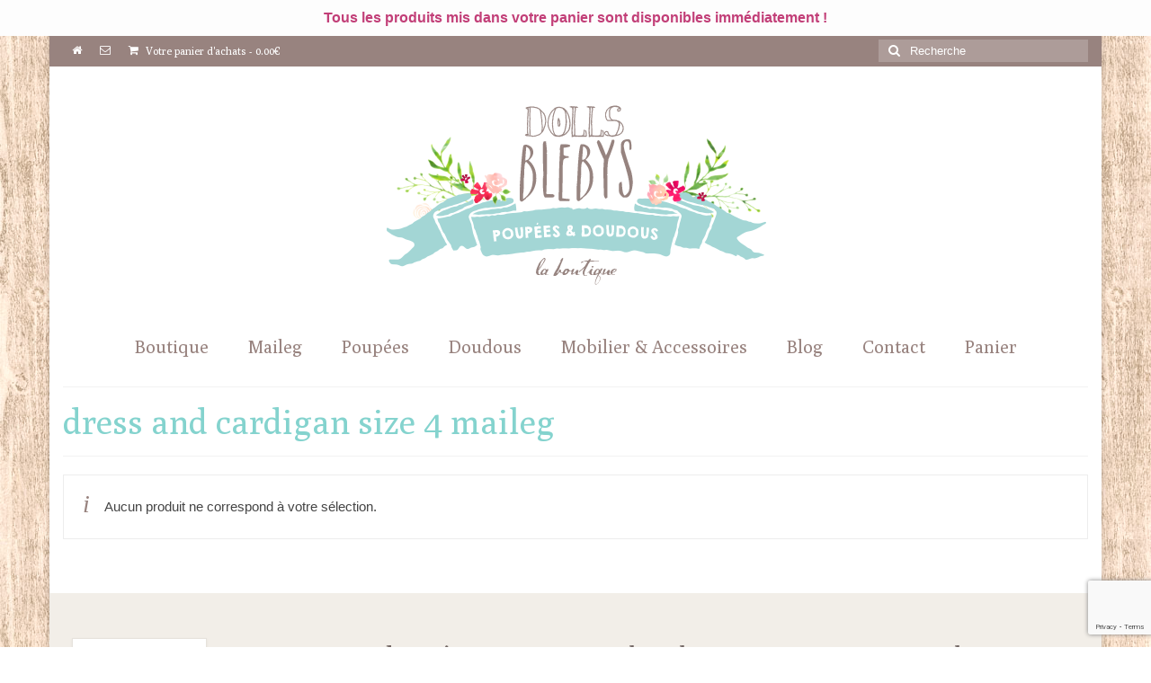

--- FILE ---
content_type: text/html; charset=UTF-8
request_url: https://dollsblebys.com/etiquette-produit/dress-and-cardigan-size-4-maileg/
body_size: 18580
content:
<!DOCTYPE html>
<html class="no-js" lang="fr-FR" itemscope="itemscope" itemtype="https://schema.org/WebPage">
<head>
  <meta charset="UTF-8">
  <meta name="viewport" content="width=device-width, initial-scale=1.0">
  <meta http-equiv="X-UA-Compatible" content="IE=edge">
  <meta name='robots' content='index, follow, max-image-preview:large, max-snippet:-1, max-video-preview:-1' />

	<!-- This site is optimized with the Yoast SEO plugin v26.7 - https://yoast.com/wordpress/plugins/seo/ -->
	<title>dress and cardigan size 4 maileg Archives - Blebys</title>
	<link rel="canonical" href="https://dollsblebys.com/etiquette-produit/dress-and-cardigan-size-4-maileg/" />
	<meta property="og:locale" content="fr_FR" />
	<meta property="og:type" content="article" />
	<meta property="og:title" content="dress and cardigan size 4 maileg Archives - Blebys" />
	<meta property="og:url" content="https://dollsblebys.com/etiquette-produit/dress-and-cardigan-size-4-maileg/" />
	<meta property="og:site_name" content="Blebys" />
	<meta name="twitter:card" content="summary_large_image" />
	<script type="application/ld+json" class="yoast-schema-graph">{"@context":"https://schema.org","@graph":[{"@type":"CollectionPage","@id":"https://dollsblebys.com/etiquette-produit/dress-and-cardigan-size-4-maileg/","url":"https://dollsblebys.com/etiquette-produit/dress-and-cardigan-size-4-maileg/","name":"dress and cardigan size 4 maileg Archives - Blebys","isPartOf":{"@id":"https://dollsblebys.com/#website"},"breadcrumb":{"@id":"https://dollsblebys.com/etiquette-produit/dress-and-cardigan-size-4-maileg/#breadcrumb"},"inLanguage":"fr-FR"},{"@type":"BreadcrumbList","@id":"https://dollsblebys.com/etiquette-produit/dress-and-cardigan-size-4-maileg/#breadcrumb","itemListElement":[{"@type":"ListItem","position":1,"name":"Accueil","item":"https://dollsblebys.com/"},{"@type":"ListItem","position":2,"name":"dress and cardigan size 4 maileg"}]},{"@type":"WebSite","@id":"https://dollsblebys.com/#website","url":"https://dollsblebys.com/","name":"Blebys","description":"Waldorf, Jouets Anciens, Mobilier, Doudous et Poupées faits main.","publisher":{"@id":"https://dollsblebys.com/#organization"},"potentialAction":[{"@type":"SearchAction","target":{"@type":"EntryPoint","urlTemplate":"https://dollsblebys.com/?s={search_term_string}"},"query-input":{"@type":"PropertyValueSpecification","valueRequired":true,"valueName":"search_term_string"}}],"inLanguage":"fr-FR"},{"@type":"Organization","@id":"https://dollsblebys.com/#organization","name":"BLEBYS","url":"https://dollsblebys.com/","logo":{"@type":"ImageObject","inLanguage":"fr-FR","@id":"https://dollsblebys.com/#/schema/logo/image/","url":"https://dollsblebys.com/wp-content/uploads/2016/02/LOGO.jpg","contentUrl":"https://dollsblebys.com/wp-content/uploads/2016/02/LOGO.jpg","width":280,"height":280,"caption":"BLEBYS"},"image":{"@id":"https://dollsblebys.com/#/schema/logo/image/"},"sameAs":["https://www.facebook.com/pages/Blebys/109217392515320"]}]}</script>
	<!-- / Yoast SEO plugin. -->


<link rel='dns-prefetch' href='//static.addtoany.com' />
<link rel='dns-prefetch' href='//fonts.googleapis.com' />
<link rel="alternate" type="application/rss+xml" title="Blebys &raquo; Flux" href="https://dollsblebys.com/feed/" />
<link rel="alternate" type="application/rss+xml" title="Blebys &raquo; Flux des commentaires" href="https://dollsblebys.com/comments/feed/" />
<link rel="alternate" type="application/rss+xml" title="Flux pour Blebys &raquo; dress and cardigan size 4 maileg Étiquette" href="https://dollsblebys.com/etiquette-produit/dress-and-cardigan-size-4-maileg/feed/" />
<style id='wp-img-auto-sizes-contain-inline-css' type='text/css'>
img:is([sizes=auto i],[sizes^="auto," i]){contain-intrinsic-size:3000px 1500px}
/*# sourceURL=wp-img-auto-sizes-contain-inline-css */
</style>

<style id='wp-emoji-styles-inline-css' type='text/css'>

	img.wp-smiley, img.emoji {
		display: inline !important;
		border: none !important;
		box-shadow: none !important;
		height: 1em !important;
		width: 1em !important;
		margin: 0 0.07em !important;
		vertical-align: -0.1em !important;
		background: none !important;
		padding: 0 !important;
	}
/*# sourceURL=wp-emoji-styles-inline-css */
</style>
<link rel='stylesheet' id='wp-block-library-css' href='https://dollsblebys.com/wp-includes/css/dist/block-library/style.min.css?ver=570f9055473662c27ff7f5b5cc19423c' type='text/css' media='all' />
<style id='wp-block-paragraph-inline-css' type='text/css'>
.is-small-text{font-size:.875em}.is-regular-text{font-size:1em}.is-large-text{font-size:2.25em}.is-larger-text{font-size:3em}.has-drop-cap:not(:focus):first-letter{float:left;font-size:8.4em;font-style:normal;font-weight:100;line-height:.68;margin:.05em .1em 0 0;text-transform:uppercase}body.rtl .has-drop-cap:not(:focus):first-letter{float:none;margin-left:.1em}p.has-drop-cap.has-background{overflow:hidden}:root :where(p.has-background){padding:1.25em 2.375em}:where(p.has-text-color:not(.has-link-color)) a{color:inherit}p.has-text-align-left[style*="writing-mode:vertical-lr"],p.has-text-align-right[style*="writing-mode:vertical-rl"]{rotate:180deg}
/*# sourceURL=https://dollsblebys.com/wp-includes/blocks/paragraph/style.min.css */
</style>
<link rel='stylesheet' id='wc-blocks-style-css' href='https://dollsblebys.com/wp-content/plugins/woocommerce/assets/client/blocks/wc-blocks.css?ver=wc-10.4.3' type='text/css' media='all' />
<style id='global-styles-inline-css' type='text/css'>
:root{--wp--preset--aspect-ratio--square: 1;--wp--preset--aspect-ratio--4-3: 4/3;--wp--preset--aspect-ratio--3-4: 3/4;--wp--preset--aspect-ratio--3-2: 3/2;--wp--preset--aspect-ratio--2-3: 2/3;--wp--preset--aspect-ratio--16-9: 16/9;--wp--preset--aspect-ratio--9-16: 9/16;--wp--preset--color--black: #000;--wp--preset--color--cyan-bluish-gray: #abb8c3;--wp--preset--color--white: #fff;--wp--preset--color--pale-pink: #f78da7;--wp--preset--color--vivid-red: #cf2e2e;--wp--preset--color--luminous-vivid-orange: #ff6900;--wp--preset--color--luminous-vivid-amber: #fcb900;--wp--preset--color--light-green-cyan: #7bdcb5;--wp--preset--color--vivid-green-cyan: #00d084;--wp--preset--color--pale-cyan-blue: #8ed1fc;--wp--preset--color--vivid-cyan-blue: #0693e3;--wp--preset--color--vivid-purple: #9b51e0;--wp--preset--color--virtue-primary: #98837f;--wp--preset--color--virtue-primary-light: #c3aba7;--wp--preset--color--very-light-gray: #eee;--wp--preset--color--very-dark-gray: #444;--wp--preset--gradient--vivid-cyan-blue-to-vivid-purple: linear-gradient(135deg,rgb(6,147,227) 0%,rgb(155,81,224) 100%);--wp--preset--gradient--light-green-cyan-to-vivid-green-cyan: linear-gradient(135deg,rgb(122,220,180) 0%,rgb(0,208,130) 100%);--wp--preset--gradient--luminous-vivid-amber-to-luminous-vivid-orange: linear-gradient(135deg,rgb(252,185,0) 0%,rgb(255,105,0) 100%);--wp--preset--gradient--luminous-vivid-orange-to-vivid-red: linear-gradient(135deg,rgb(255,105,0) 0%,rgb(207,46,46) 100%);--wp--preset--gradient--very-light-gray-to-cyan-bluish-gray: linear-gradient(135deg,rgb(238,238,238) 0%,rgb(169,184,195) 100%);--wp--preset--gradient--cool-to-warm-spectrum: linear-gradient(135deg,rgb(74,234,220) 0%,rgb(151,120,209) 20%,rgb(207,42,186) 40%,rgb(238,44,130) 60%,rgb(251,105,98) 80%,rgb(254,248,76) 100%);--wp--preset--gradient--blush-light-purple: linear-gradient(135deg,rgb(255,206,236) 0%,rgb(152,150,240) 100%);--wp--preset--gradient--blush-bordeaux: linear-gradient(135deg,rgb(254,205,165) 0%,rgb(254,45,45) 50%,rgb(107,0,62) 100%);--wp--preset--gradient--luminous-dusk: linear-gradient(135deg,rgb(255,203,112) 0%,rgb(199,81,192) 50%,rgb(65,88,208) 100%);--wp--preset--gradient--pale-ocean: linear-gradient(135deg,rgb(255,245,203) 0%,rgb(182,227,212) 50%,rgb(51,167,181) 100%);--wp--preset--gradient--electric-grass: linear-gradient(135deg,rgb(202,248,128) 0%,rgb(113,206,126) 100%);--wp--preset--gradient--midnight: linear-gradient(135deg,rgb(2,3,129) 0%,rgb(40,116,252) 100%);--wp--preset--font-size--small: 13px;--wp--preset--font-size--medium: 20px;--wp--preset--font-size--large: 36px;--wp--preset--font-size--x-large: 42px;--wp--preset--spacing--20: 0.44rem;--wp--preset--spacing--30: 0.67rem;--wp--preset--spacing--40: 1rem;--wp--preset--spacing--50: 1.5rem;--wp--preset--spacing--60: 2.25rem;--wp--preset--spacing--70: 3.38rem;--wp--preset--spacing--80: 5.06rem;--wp--preset--shadow--natural: 6px 6px 9px rgba(0, 0, 0, 0.2);--wp--preset--shadow--deep: 12px 12px 50px rgba(0, 0, 0, 0.4);--wp--preset--shadow--sharp: 6px 6px 0px rgba(0, 0, 0, 0.2);--wp--preset--shadow--outlined: 6px 6px 0px -3px rgb(255, 255, 255), 6px 6px rgb(0, 0, 0);--wp--preset--shadow--crisp: 6px 6px 0px rgb(0, 0, 0);}:where(.is-layout-flex){gap: 0.5em;}:where(.is-layout-grid){gap: 0.5em;}body .is-layout-flex{display: flex;}.is-layout-flex{flex-wrap: wrap;align-items: center;}.is-layout-flex > :is(*, div){margin: 0;}body .is-layout-grid{display: grid;}.is-layout-grid > :is(*, div){margin: 0;}:where(.wp-block-columns.is-layout-flex){gap: 2em;}:where(.wp-block-columns.is-layout-grid){gap: 2em;}:where(.wp-block-post-template.is-layout-flex){gap: 1.25em;}:where(.wp-block-post-template.is-layout-grid){gap: 1.25em;}.has-black-color{color: var(--wp--preset--color--black) !important;}.has-cyan-bluish-gray-color{color: var(--wp--preset--color--cyan-bluish-gray) !important;}.has-white-color{color: var(--wp--preset--color--white) !important;}.has-pale-pink-color{color: var(--wp--preset--color--pale-pink) !important;}.has-vivid-red-color{color: var(--wp--preset--color--vivid-red) !important;}.has-luminous-vivid-orange-color{color: var(--wp--preset--color--luminous-vivid-orange) !important;}.has-luminous-vivid-amber-color{color: var(--wp--preset--color--luminous-vivid-amber) !important;}.has-light-green-cyan-color{color: var(--wp--preset--color--light-green-cyan) !important;}.has-vivid-green-cyan-color{color: var(--wp--preset--color--vivid-green-cyan) !important;}.has-pale-cyan-blue-color{color: var(--wp--preset--color--pale-cyan-blue) !important;}.has-vivid-cyan-blue-color{color: var(--wp--preset--color--vivid-cyan-blue) !important;}.has-vivid-purple-color{color: var(--wp--preset--color--vivid-purple) !important;}.has-black-background-color{background-color: var(--wp--preset--color--black) !important;}.has-cyan-bluish-gray-background-color{background-color: var(--wp--preset--color--cyan-bluish-gray) !important;}.has-white-background-color{background-color: var(--wp--preset--color--white) !important;}.has-pale-pink-background-color{background-color: var(--wp--preset--color--pale-pink) !important;}.has-vivid-red-background-color{background-color: var(--wp--preset--color--vivid-red) !important;}.has-luminous-vivid-orange-background-color{background-color: var(--wp--preset--color--luminous-vivid-orange) !important;}.has-luminous-vivid-amber-background-color{background-color: var(--wp--preset--color--luminous-vivid-amber) !important;}.has-light-green-cyan-background-color{background-color: var(--wp--preset--color--light-green-cyan) !important;}.has-vivid-green-cyan-background-color{background-color: var(--wp--preset--color--vivid-green-cyan) !important;}.has-pale-cyan-blue-background-color{background-color: var(--wp--preset--color--pale-cyan-blue) !important;}.has-vivid-cyan-blue-background-color{background-color: var(--wp--preset--color--vivid-cyan-blue) !important;}.has-vivid-purple-background-color{background-color: var(--wp--preset--color--vivid-purple) !important;}.has-black-border-color{border-color: var(--wp--preset--color--black) !important;}.has-cyan-bluish-gray-border-color{border-color: var(--wp--preset--color--cyan-bluish-gray) !important;}.has-white-border-color{border-color: var(--wp--preset--color--white) !important;}.has-pale-pink-border-color{border-color: var(--wp--preset--color--pale-pink) !important;}.has-vivid-red-border-color{border-color: var(--wp--preset--color--vivid-red) !important;}.has-luminous-vivid-orange-border-color{border-color: var(--wp--preset--color--luminous-vivid-orange) !important;}.has-luminous-vivid-amber-border-color{border-color: var(--wp--preset--color--luminous-vivid-amber) !important;}.has-light-green-cyan-border-color{border-color: var(--wp--preset--color--light-green-cyan) !important;}.has-vivid-green-cyan-border-color{border-color: var(--wp--preset--color--vivid-green-cyan) !important;}.has-pale-cyan-blue-border-color{border-color: var(--wp--preset--color--pale-cyan-blue) !important;}.has-vivid-cyan-blue-border-color{border-color: var(--wp--preset--color--vivid-cyan-blue) !important;}.has-vivid-purple-border-color{border-color: var(--wp--preset--color--vivid-purple) !important;}.has-vivid-cyan-blue-to-vivid-purple-gradient-background{background: var(--wp--preset--gradient--vivid-cyan-blue-to-vivid-purple) !important;}.has-light-green-cyan-to-vivid-green-cyan-gradient-background{background: var(--wp--preset--gradient--light-green-cyan-to-vivid-green-cyan) !important;}.has-luminous-vivid-amber-to-luminous-vivid-orange-gradient-background{background: var(--wp--preset--gradient--luminous-vivid-amber-to-luminous-vivid-orange) !important;}.has-luminous-vivid-orange-to-vivid-red-gradient-background{background: var(--wp--preset--gradient--luminous-vivid-orange-to-vivid-red) !important;}.has-very-light-gray-to-cyan-bluish-gray-gradient-background{background: var(--wp--preset--gradient--very-light-gray-to-cyan-bluish-gray) !important;}.has-cool-to-warm-spectrum-gradient-background{background: var(--wp--preset--gradient--cool-to-warm-spectrum) !important;}.has-blush-light-purple-gradient-background{background: var(--wp--preset--gradient--blush-light-purple) !important;}.has-blush-bordeaux-gradient-background{background: var(--wp--preset--gradient--blush-bordeaux) !important;}.has-luminous-dusk-gradient-background{background: var(--wp--preset--gradient--luminous-dusk) !important;}.has-pale-ocean-gradient-background{background: var(--wp--preset--gradient--pale-ocean) !important;}.has-electric-grass-gradient-background{background: var(--wp--preset--gradient--electric-grass) !important;}.has-midnight-gradient-background{background: var(--wp--preset--gradient--midnight) !important;}.has-small-font-size{font-size: var(--wp--preset--font-size--small) !important;}.has-medium-font-size{font-size: var(--wp--preset--font-size--medium) !important;}.has-large-font-size{font-size: var(--wp--preset--font-size--large) !important;}.has-x-large-font-size{font-size: var(--wp--preset--font-size--x-large) !important;}
/*# sourceURL=global-styles-inline-css */
</style>

<style id='classic-theme-styles-inline-css' type='text/css'>
/*! This file is auto-generated */
.wp-block-button__link{color:#fff;background-color:#32373c;border-radius:9999px;box-shadow:none;text-decoration:none;padding:calc(.667em + 2px) calc(1.333em + 2px);font-size:1.125em}.wp-block-file__button{background:#32373c;color:#fff;text-decoration:none}
/*# sourceURL=/wp-includes/css/classic-themes.min.css */
</style>
<link rel='stylesheet' id='contact-form-7-css' href='https://dollsblebys.com/wp-content/plugins/contact-form-7/includes/css/styles.css?ver=6.1.4' type='text/css' media='all' />
<link rel='stylesheet' id='simple-banner-style-css' href='https://dollsblebys.com/wp-content/plugins/simple-banner/simple-banner.css?ver=3.2.0' type='text/css' media='all' />
<style id='woocommerce-inline-inline-css' type='text/css'>
.woocommerce form .form-row .required { visibility: visible; }
/*# sourceURL=woocommerce-inline-inline-css */
</style>
<link rel='stylesheet' id='mc4wp-form-basic-css' href='https://dollsblebys.com/wp-content/plugins/mailchimp-for-wp/assets/css/form-basic.css?ver=4.10.9' type='text/css' media='all' />
<link rel='stylesheet' id='jquery-ui-style-css' href='https://dollsblebys.com/wp-content/plugins/woocommerce-jetpack/includes/css/jquery-ui.css?ver=1768815575' type='text/css' media='all' />
<link rel='stylesheet' id='wcj-timepicker-style-css' href='https://dollsblebys.com/wp-content/plugins/woocommerce-jetpack/includes/lib/timepicker/jquery.timepicker.min.css?ver=7.9.0' type='text/css' media='all' />
<link rel='stylesheet' id='yith_wcbm_badge_style-css' href='https://dollsblebys.com/wp-content/plugins/yith-woocommerce-badges-management/assets/css/frontend.css?ver=3.21.0' type='text/css' media='all' />
<style id='yith_wcbm_badge_style-inline-css' type='text/css'>
.yith-wcbm-badge.yith-wcbm-badge-text.yith-wcbm-badge-2902 {
				top: 0; left: 0; 
				
				-ms-transform: ; 
				-webkit-transform: ; 
				transform: ;
				padding: 0px 0px 0px 0px;
				background-color:#99cccc; border-radius: 2px 0px 0px 0px; width:80px; height:40px;
			}.yith-wcbm-badge.yith-wcbm-badge-image.yith-wcbm-badge-2982 {
				top: 0; left: 0; 
				
				-ms-transform: ; 
				-webkit-transform: ; 
				transform: ;
				padding: 0px 0px 0px 0px;
				
			}.yith-wcbm-badge.yith-wcbm-badge-image.yith-wcbm-badge-3191 {
				top: 0; left: 0; 
				
				-ms-transform: ; 
				-webkit-transform: ; 
				transform: ;
				padding: 0px 0px 0px 0px;
				
			}.yith-wcbm-badge.yith-wcbm-badge-image.yith-wcbm-badge-4238 {
				top: 0; left: 0; 
				
				-ms-transform: ; 
				-webkit-transform: ; 
				transform: ;
				padding: 0px 0px 0px 0px;
				
			}
/*# sourceURL=yith_wcbm_badge_style-inline-css */
</style>
<link rel='stylesheet' id='yith-gfont-open-sans-css' href='https://dollsblebys.com/wp-content/plugins/yith-woocommerce-badges-management/assets/fonts/open-sans/style.css?ver=3.21.0' type='text/css' media='all' />
<link rel='stylesheet' id='yith_ywcm-css' href='https://dollsblebys.com/wp-content/plugins/yith-woocommerce-cart-messages-premium/assets/css/style.css?ver=570f9055473662c27ff7f5b5cc19423c' type='text/css' media='all' />
<style id='yith_ywcm-inline-css' type='text/css'>

.yith-cart-message-layout2{
    background-color:#e4f2fc;
    border-color:#cedde9;
    color:#353535
}
.yith-cart-message-layout2 .icon-wrapper{
    background-color: #0066b4;
}
.yith-cart-message-layout2 .icon-wrapper:before{
    background-image:url('https://dollsblebys.com/wp-content/plugins/yith-woocommerce-cart-messages-premium/assets/images/cart-notice-2.png');
}
.yith-cart-message-layout2 .content .button, .yith-cart-message-layout2 .content .button:hover{
    background-color: #0066b4;
    color:#ffffff;
}
.yith-cart-message-layout2 .content .button:hover{
   background-color: #044a80;
}

.yith-cart-message-layout3{
    background-color:#ffffff;
    border-color:#e3e3e3;
    color:#353535
}

.yith-cart-message-layout3 .icon-wrapper:before{
    background-image:url('https://dollsblebys.com/wp-content/plugins/yith-woocommerce-cart-messages-premium/assets/images/cart-notice-3.png');
}

.yith-cart-message-layout3 .content .button, .yith-cart-message-layout3 .content .button:hover{
    background-color: #00b7de;
    color:#ffffff;
}
.yith-cart-message-layout3 .content .button:hover{
   background-color: #0594b2;
}


.yith-cart-message-layout4{
    background-color:#ffffe8;
    border-color:#ffdd81;
    color:#353535
}

.yith-cart-message-layout4 .icon-wrapper:before{
    background-image:url('https://dollsblebys.com/wp-content/plugins/yith-woocommerce-cart-messages-premium/assets/images/cart-notice-4.png');
}

.yith-cart-message-layout4 .content .button, .yith-cart-message-layout4 .content .button:hover{
    background-color: #ff7e00;
    color:#ffffff;
    box-shadow: 0px 2px 0px #bb5c00;
}
.yith-cart-message-layout4 .content .button:hover{
   background-color: #bb5c00;
}


.yith-cart-message-layout5{
    background-color:#bd517c;
    color:#ffffff
}

.yith-cart-message-layout5 .icon-wrapper:before{
    background-image:url('https://dollsblebys.com/wp-content/plugins/yith-woocommerce-cart-messages-premium/assets/images/cart-notice-5.png');
}

.yith-cart-message-layout5 .content .button, .yith-cart-message-layout5 .content .button:hover{
    background-color: #f1c40f;
    color:#353535;
}

.yith-cart-message-layout5 .content .button:hover{
   background-color: #e2b70b;
}

.yith-cart-message-layout6{
    background-color:#ff7e00;
    color:#ffffff
}

.yith-cart-message-layout6 .icon-wrapper:before{
    background-image:url('https://dollsblebys.com/wp-content/plugins/yith-woocommerce-cart-messages-premium/assets/images/cart-notice-6.png');
}

.yith-cart-message-layout6 .content .button, .yith-cart-message-layout6 .content .button:hover{
    background-color: #ffea34;
    color:#353535;
}

.yith-cart-message-layout6 .content .button:hover{
   background-color: #ead730;
}


/*# sourceURL=yith_ywcm-inline-css */
</style>
<link rel='stylesheet' id='wp_mailjet_form_builder_widget-widget-front-styles-css' href='https://dollsblebys.com/wp-content/plugins/mailjet-for-wordpress/src/widgetformbuilder/css/front-widget.css?ver=6.1.6' type='text/css' media='all' />
<link rel='stylesheet' id='addtoany-css' href='https://dollsblebys.com/wp-content/plugins/add-to-any/addtoany.min.css?ver=1.16' type='text/css' media='all' />
<style id='kadence-blocks-global-variables-inline-css' type='text/css'>
:root {--global-kb-font-size-sm:clamp(0.8rem, 0.73rem + 0.217vw, 0.9rem);--global-kb-font-size-md:clamp(1.1rem, 0.995rem + 0.326vw, 1.25rem);--global-kb-font-size-lg:clamp(1.75rem, 1.576rem + 0.543vw, 2rem);--global-kb-font-size-xl:clamp(2.25rem, 1.728rem + 1.63vw, 3rem);--global-kb-font-size-xxl:clamp(2.5rem, 1.456rem + 3.26vw, 4rem);--global-kb-font-size-xxxl:clamp(2.75rem, 0.489rem + 7.065vw, 6rem);}:root {--global-palette1: #3182CE;--global-palette2: #2B6CB0;--global-palette3: #1A202C;--global-palette4: #2D3748;--global-palette5: #4A5568;--global-palette6: #718096;--global-palette7: #EDF2F7;--global-palette8: #F7FAFC;--global-palette9: #ffffff;}
/*# sourceURL=kadence-blocks-global-variables-inline-css */
</style>
<link rel='stylesheet' id='virtue_theme-css' href='https://dollsblebys.com/wp-content/themes/virtue/assets/css/virtue.css?ver=3.4.14' type='text/css' media='all' />
<link rel='stylesheet' id='virtue_skin-css' href='https://dollsblebys.com/wp-content/themes/virtue/assets/css/skins/default.css?ver=3.4.14' type='text/css' media='all' />
<link rel='stylesheet' id='redux-google-fonts-virtue-css' href='https://fonts.googleapis.com/css?family=Lato%3A400%7CPoly%3A400&#038;subset=latin&#038;ver=570f9055473662c27ff7f5b5cc19423c' type='text/css' media='all' />
<script type="text/template" id="tmpl-variation-template">
	<div class="woocommerce-variation-description">{{{ data.variation.variation_description }}}</div>
	<div class="woocommerce-variation-price">{{{ data.variation.price_html }}}</div>
	<div class="woocommerce-variation-availability">{{{ data.variation.availability_html }}}</div>
</script>
<script type="text/template" id="tmpl-unavailable-variation-template">
	<p role="alert">Désolé, ce produit n&rsquo;est pas disponible. Veuillez choisir une combinaison différente.</p>
</script>
<script type="text/javascript" id="addtoany-core-js-before">
/* <![CDATA[ */
window.a2a_config=window.a2a_config||{};a2a_config.callbacks=[];a2a_config.overlays=[];a2a_config.templates={};a2a_localize = {
	Share: "Partager",
	Save: "Enregistrer",
	Subscribe: "S'abonner",
	Email: "E-mail",
	Bookmark: "Marque-page",
	ShowAll: "Montrer tout",
	ShowLess: "Montrer moins",
	FindServices: "Trouver des service(s)",
	FindAnyServiceToAddTo: "Trouver instantan&eacute;ment des services &agrave; ajouter &agrave;",
	PoweredBy: "Propuls&eacute; par",
	ShareViaEmail: "Partager par e-mail",
	SubscribeViaEmail: "S’abonner par e-mail",
	BookmarkInYourBrowser: "Ajouter un signet dans votre navigateur",
	BookmarkInstructions: "Appuyez sur Ctrl+D ou \u2318+D pour mettre cette page en signet",
	AddToYourFavorites: "Ajouter &agrave; vos favoris",
	SendFromWebOrProgram: "Envoyer depuis n’importe quelle adresse e-mail ou logiciel e-mail",
	EmailProgram: "Programme d’e-mail",
	More: "Plus&#8230;",
	ThanksForSharing: "Merci de partager !",
	ThanksForFollowing: "Merci de nous suivre !"
};


//# sourceURL=addtoany-core-js-before
/* ]]> */
</script>
<script type="text/javascript" defer src="https://static.addtoany.com/menu/page.js" id="addtoany-core-js"></script>
<script type="text/javascript" src="https://dollsblebys.com/wp-includes/js/jquery/jquery.min.js?ver=3.7.1" id="jquery-core-js"></script>
<script type="text/javascript" src="https://dollsblebys.com/wp-includes/js/jquery/jquery-migrate.min.js?ver=3.4.1" id="jquery-migrate-js"></script>
<script type="text/javascript" defer src="https://dollsblebys.com/wp-content/plugins/add-to-any/addtoany.min.js?ver=1.1" id="addtoany-jquery-js"></script>
<script type="text/javascript" id="simple-banner-script-js-before">
/* <![CDATA[ */
const simpleBannerScriptParams = {"pro_version_enabled":"","debug_mode":false,"id":false,"version":"3.2.0","banner_params":[{"hide_simple_banner":"no","simple_banner_prepend_element":false,"simple_banner_position":"relative","header_margin":"40","header_padding":"","wp_body_open_enabled":"","wp_body_open":true,"simple_banner_z_index":false,"simple_banner_text":"Tous les produits mis dans votre panier sont disponibles imm\u00e9diatement !","disabled_on_current_page":false,"disabled_pages_array":[],"is_current_page_a_post":false,"disabled_on_posts":"","simple_banner_disabled_page_paths":false,"simple_banner_font_size":"16px","simple_banner_color":"#fdfdfd","simple_banner_text_color":"#c23f78","simple_banner_link_color":"","simple_banner_close_color":"","simple_banner_custom_css":"","simple_banner_scrolling_custom_css":"","simple_banner_text_custom_css":"","simple_banner_button_css":"","site_custom_css":"","keep_site_custom_css":"","site_custom_js":"","keep_site_custom_js":"","close_button_enabled":"","close_button_expiration":"","close_button_cookie_set":false,"current_date":{"date":"2026-01-19 09:39:35.074530","timezone_type":3,"timezone":"UTC"},"start_date":{"date":"2026-01-19 09:39:35.074534","timezone_type":3,"timezone":"UTC"},"end_date":{"date":"2026-01-19 09:39:35.074536","timezone_type":3,"timezone":"UTC"},"simple_banner_start_after_date":false,"simple_banner_remove_after_date":false,"simple_banner_insert_inside_element":false}]}
//# sourceURL=simple-banner-script-js-before
/* ]]> */
</script>
<script type="text/javascript" src="https://dollsblebys.com/wp-content/plugins/simple-banner/simple-banner.js?ver=3.2.0" id="simple-banner-script-js"></script>
<script type="text/javascript" src="https://dollsblebys.com/wp-content/plugins/woocommerce/assets/js/jquery-blockui/jquery.blockUI.min.js?ver=2.7.0-wc.10.4.3" id="wc-jquery-blockui-js" data-wp-strategy="defer"></script>
<script type="text/javascript" id="wc-add-to-cart-js-extra">
/* <![CDATA[ */
var wc_add_to_cart_params = {"ajax_url":"/wp-admin/admin-ajax.php","wc_ajax_url":"/?wc-ajax=%%endpoint%%","i18n_view_cart":"Voir le panier","cart_url":"https://dollsblebys.com/panier/","is_cart":"","cart_redirect_after_add":"no"};
//# sourceURL=wc-add-to-cart-js-extra
/* ]]> */
</script>
<script type="text/javascript" src="https://dollsblebys.com/wp-content/plugins/woocommerce/assets/js/frontend/add-to-cart.min.js?ver=10.4.3" id="wc-add-to-cart-js" data-wp-strategy="defer"></script>
<script type="text/javascript" src="https://dollsblebys.com/wp-content/plugins/woocommerce/assets/js/js-cookie/js.cookie.min.js?ver=2.1.4-wc.10.4.3" id="wc-js-cookie-js" defer="defer" data-wp-strategy="defer"></script>
<script type="text/javascript" id="woocommerce-js-extra">
/* <![CDATA[ */
var woocommerce_params = {"ajax_url":"/wp-admin/admin-ajax.php","wc_ajax_url":"/?wc-ajax=%%endpoint%%","i18n_password_show":"Afficher le mot de passe","i18n_password_hide":"Masquer le mot de passe"};
//# sourceURL=woocommerce-js-extra
/* ]]> */
</script>
<script type="text/javascript" src="https://dollsblebys.com/wp-content/plugins/woocommerce/assets/js/frontend/woocommerce.min.js?ver=10.4.3" id="woocommerce-js" defer="defer" data-wp-strategy="defer"></script>
<script type="text/javascript" src="https://dollsblebys.com/wp-content/plugins/js_composer/assets/js/vendors/woocommerce-add-to-cart.js?ver=6.1" id="vc_woocommerce-add-to-cart-js-js"></script>
<script type="text/javascript" src="https://dollsblebys.com/wp-includes/js/underscore.min.js?ver=1.13.7" id="underscore-js"></script>
<script type="text/javascript" id="wp-util-js-extra">
/* <![CDATA[ */
var _wpUtilSettings = {"ajax":{"url":"/wp-admin/admin-ajax.php"}};
//# sourceURL=wp-util-js-extra
/* ]]> */
</script>
<script type="text/javascript" src="https://dollsblebys.com/wp-includes/js/wp-util.min.js?ver=570f9055473662c27ff7f5b5cc19423c" id="wp-util-js"></script>
<link rel="https://api.w.org/" href="https://dollsblebys.com/wp-json/" /><link rel="alternate" title="JSON" type="application/json" href="https://dollsblebys.com/wp-json/wp/v2/product_tag/5918" /><link rel="EditURI" type="application/rsd+xml" title="RSD" href="https://dollsblebys.com/xmlrpc.php?rsd" />


		<!-- GA Google Analytics @ https://m0n.co/ga -->
		<script type="text/javascript">
			var _gaq = _gaq || [];
			_gaq.push(['_gat._forceSSL']);
			_gaq.push(['_setAccount', 'UA-56674525-1']);
			_gaq.push(['_trackPageview']);
			(function() {
				var ga = document.createElement('script'); ga.type = 'text/javascript'; ga.async = true;
				ga.src = ('https:' == document.location.protocol ? 'https://ssl' : 'http://www') + '.google-analytics.com/ga.js';
				var s = document.getElementsByTagName('script')[0]; s.parentNode.insertBefore(ga, s);
			})();
		</script>

	<style id="simple-banner-header-margin" type="text/css">header{margin-top:40;}</style><style id="simple-banner-position" type="text/css">.simple-banner{position:relative;}</style><style id="simple-banner-font-size" type="text/css">.simple-banner .simple-banner-text{font-size:16px;}</style><style id="simple-banner-background-color" type="text/css">.simple-banner{background:#fdfdfd;}</style><style id="simple-banner-text-color" type="text/css">.simple-banner .simple-banner-text{color:#c23f78;}</style><style id="simple-banner-link-color" type="text/css">.simple-banner .simple-banner-text a{color:#f16521;}</style><style id="simple-banner-z-index" type="text/css">.simple-banner{z-index: 99999;}</style><style id="simple-banner-site-custom-css-dummy" type="text/css"></style><script id="simple-banner-site-custom-js-dummy" type="text/javascript"></script><link rel="shortcut icon" href="/wp-content/uploads/fbrfg/favicon.ico">
<link rel="apple-touch-icon" sizes="57x57" href="/wp-content/uploads/fbrfg/apple-touch-icon-57x57.png">
<link rel="apple-touch-icon" sizes="114x114" href="/wp-content/uploads/fbrfg/apple-touch-icon-114x114.png">
<link rel="apple-touch-icon" sizes="72x72" href="/wp-content/uploads/fbrfg/apple-touch-icon-72x72.png">
<link rel="apple-touch-icon" sizes="144x144" href="/wp-content/uploads/fbrfg/apple-touch-icon-144x144.png">
<link rel="apple-touch-icon" sizes="60x60" href="/wp-content/uploads/fbrfg/apple-touch-icon-60x60.png">
<link rel="apple-touch-icon" sizes="120x120" href="/wp-content/uploads/fbrfg/apple-touch-icon-120x120.png">
<link rel="apple-touch-icon" sizes="76x76" href="/wp-content/uploads/fbrfg/apple-touch-icon-76x76.png">
<link rel="apple-touch-icon" sizes="152x152" href="/wp-content/uploads/fbrfg/apple-touch-icon-152x152.png">
<link rel="apple-touch-icon" sizes="180x180" href="/wp-content/uploads/fbrfg/apple-touch-icon-180x180.png">
<link rel="icon" type="image/png" href="/wp-content/uploads/fbrfg/favicon-192x192.png" sizes="192x192">
<link rel="icon" type="image/png" href="/wp-content/uploads/fbrfg/favicon-160x160.png" sizes="160x160">
<link rel="icon" type="image/png" href="/wp-content/uploads/fbrfg/favicon-96x96.png" sizes="96x96">
<link rel="icon" type="image/png" href="/wp-content/uploads/fbrfg/favicon-16x16.png" sizes="16x16">
<link rel="icon" type="image/png" href="/wp-content/uploads/fbrfg/favicon-32x32.png" sizes="32x32">
<meta name="msapplication-TileColor" content="#ffffff">
<meta name="msapplication-TileImage" content="/wp-content/uploads/fbrfg/mstile-144x144.png">
<meta name="msapplication-config" content="/wp-content/uploads/fbrfg/browserconfig.xml"><script>jQuery(document).ready(function() {
				jQuery("li._tab").click(function(){
					window.location = "";
					return false;
				});
			});</script><style type="text/css">#logo {padding-top:25px;}#logo {padding-bottom:10px;}#logo {margin-left:0px;}#logo {margin-right:0px;}#nav-main {margin-top:40px;}#nav-main {margin-bottom:10px;}.headerfont, .tp-caption {font-family:Poly;}.topbarmenu ul li {font-family:Poly;}.home-message:hover {background-color:#98837f; background-color: rgba(152, 131, 127, 0.6);}
  nav.woocommerce-pagination ul li a:hover, .wp-pagenavi a:hover, .panel-heading .accordion-toggle, .variations .kad_radio_variations label:hover, .variations .kad_radio_variations label.selectedValue {border-color: #98837f;}
  a, #nav-main ul.sf-menu ul li a:hover, .product_price ins .amount, .price ins .amount, .color_primary, .primary-color, #logo a.brand, #nav-main ul.sf-menu a:hover,
  .woocommerce-message:before, .woocommerce-info:before, #nav-second ul.sf-menu a:hover, .footerclass a:hover, .posttags a:hover, .subhead a:hover, .nav-trigger-case:hover .kad-menu-name, 
  .nav-trigger-case:hover .kad-navbtn, #kadbreadcrumbs a:hover, #wp-calendar a, .star-rating, .has-virtue-primary-color {color: #98837f;}
.widget_price_filter .ui-slider .ui-slider-handle, .product_item .kad_add_to_cart:hover, .product_item:hover a.button:hover, .product_item:hover .kad_add_to_cart:hover, .kad-btn-primary, html .woocommerce-page .widget_layered_nav ul.yith-wcan-label li a:hover, html .woocommerce-page .widget_layered_nav ul.yith-wcan-label li.chosen a,
.product-category.grid_item a:hover h5, .woocommerce-message .button, .widget_layered_nav_filters ul li a, .widget_layered_nav ul li.chosen a, .wpcf7 input.wpcf7-submit, .yith-wcan .yith-wcan-reset-navigation,
#containerfooter .menu li a:hover, .bg_primary, .portfolionav a:hover, .home-iconmenu a:hover, p.demo_store, .topclass, #commentform .form-submit #submit, .kad-hover-bg-primary:hover, .widget_shopping_cart_content .checkout,
.login .form-row .button, .variations .kad_radio_variations label.selectedValue, #payment #place_order, .wpcf7 input.wpcf7-back, .shop_table .actions input[type=submit].checkout-button, .cart_totals .checkout-button, input[type="submit"].button, .order-actions .button, .has-virtue-primary-background-color {background: #98837f;}a:hover, .has-virtue-primary-light-color {color: #c3aba7;} .kad-btn-primary:hover, .login .form-row .button:hover, #payment #place_order:hover, .yith-wcan .yith-wcan-reset-navigation:hover, .widget_shopping_cart_content .checkout:hover,
	.woocommerce-message .button:hover, #commentform .form-submit #submit:hover, .wpcf7 input.wpcf7-submit:hover, .widget_layered_nav_filters ul li a:hover, .cart_totals .checkout-button:hover,
	.widget_layered_nav ul li.chosen a:hover, .shop_table .actions input[type=submit].checkout-button:hover, .wpcf7 input.wpcf7-back:hover, .order-actions .button:hover, input[type="submit"].button:hover, .product_item:hover .kad_add_to_cart, .product_item:hover a.button, .has-virtue-primary-light-background-color {background: #c3aba7;}.color_gray, .subhead, .subhead a, .posttags, .posttags a, .product_meta a {color:#98837f;}input[type=number]::-webkit-inner-spin-button, input[type=number]::-webkit-outer-spin-button { -webkit-appearance: none; margin: 0; } input[type=number] {-moz-appearance: textfield;}.quantity input::-webkit-outer-spin-button,.quantity input::-webkit-inner-spin-button {display: none;}#containerfooter h3, #containerfooter, .footercredits p, .footerclass a, .footernav ul li a {color:#716562;}.mobileclass {background:#98837f    ;}.footerclass {background:#f2eee8    ;}body {background: url(https://dollsblebys.com/wp-content/uploads/2014/10/414-569091.jpg); background-position: 0% 0%;   }.product_item .product_details h5 {text-transform: none;}@media (max-width: 979px) {.nav-trigger .nav-trigger-case {position: static; display: block; width: 100%;}} @media (-webkit-min-device-pixel-ratio: 2), (min-resolution: 192dpi) {#logo .kad-standard-logo {display: none;} #logo .kad-retina-logo {display: block;}}.product_item .product_details h5 {min-height:40px;}.entry-content p { margin-bottom:16px;}.product_price {
padding: 6px 0;
font-size: 35px;
line-height: 1.20em;
color: #716562;
}

.product_item .kad_add_to_cart {
display: block;
color: #fff;
background: #d9d3cb;
font-size: 16px;
padding: 4px 18px;
}

.postdate span {
display: block;
background: #a7d7d4;
font-size: 24px;
}

.bg-lightgray {
background: #a7d7d4;
}</style><style>.mc4wp-checkbox-wp-registration-form{clear:both;width:auto;display:block;position:static}.mc4wp-checkbox-wp-registration-form input{float:none;vertical-align:middle;-webkit-appearance:checkbox;width:auto;max-width:21px;margin:0 6px 0 0;padding:0;position:static;display:inline-block!important}.mc4wp-checkbox-wp-registration-form label{float:none;cursor:pointer;width:auto;margin:0 0 16px;display:block;position:static}</style>	<noscript><style>.woocommerce-product-gallery{ opacity: 1 !important; }</style></noscript>
	<style type="text/css">.recentcomments a{display:inline !important;padding:0 !important;margin:0 !important;}</style><meta name="generator" content="Powered by WPBakery Page Builder - drag and drop page builder for WordPress."/>
		<style type="text/css" id="wp-custom-css">
			.paypal-button-container {
    min-width: 300px; !important;
    max-width: 300px; !important;
}		</style>
		<style type="text/css" title="dynamic-css" class="options-output">header #logo a.brand,.logofont{font-family:Lato;line-height:40px;font-weight:400;font-style:normal;font-size:32px;}.kad_tagline{font-family:Lato;line-height:20px;font-weight:400;font-style:normal;color:#444444;font-size:14px;}.product_item .product_details h5{font-family:Poly;line-height:20px;font-weight:normal;font-style:normal;color:#716562;font-size:20px;}h1{font-family:Poly;line-height:40px;font-weight:400;font-style:normal;color:#84d3ce;font-size:38px;}h2{font-family:Poly;line-height:40px;font-weight:normal;font-style:normal;color:#98837f;font-size:32px;}h3{font-family:Poly;line-height:40px;font-weight:400;font-style:normal;color:#98837f;font-size:28px;}h4{font-family:Lato;line-height:40px;font-weight:400;font-style:normal;font-size:24px;}h5{font-family:Poly;line-height:24px;font-weight:normal;font-style:normal;color:#98837f;font-size:18px;}body{font-family:Verdana, Geneva, sans-serif;line-height:20px;font-weight:400;font-style:normal;font-size:14px;}#nav-main ul.sf-menu a{font-family:Poly;line-height:18px;font-weight:400;font-style:normal;color:#98837f;font-size:20px;}#nav-second ul.sf-menu a{font-family:Poly;line-height:22px;font-weight:400;font-style:normal;color:#98837f;font-size:20px;}.kad-nav-inner .kad-mnav, .kad-mobile-nav .kad-nav-inner li a,.nav-trigger-case{font-family:Poly;line-height:20px;font-weight:400;font-style:normal;color:#ffffff;font-size:16px;}</style><noscript><style> .wpb_animate_when_almost_visible { opacity: 1; }</style></noscript><link rel='stylesheet' id='wc-stripe-blocks-checkout-style-css' href='https://dollsblebys.com/wp-content/plugins/woocommerce-gateway-stripe/build/upe-blocks.css?ver=5149cca93b0373758856' type='text/css' media='all' />
</head>
<body class="archive tax-product_tag term-dress-and-cardigan-size-4-maileg term-5918 wp-embed-responsive wp-theme-virtue theme-virtue woocommerce woocommerce-page woocommerce-no-js yith-wcbm-theme-virtue boxed wpb-js-composer js-comp-ver-6.1 vc_responsive">
	<div id="kt-skip-link"><a href="#content">Skip to Main Content</a></div>
	<div id="wrapper" class="container">
	<header class="banner headerclass" itemscope itemtype="https://schema.org/WPHeader">
	<div id="topbar" class="topclass">
	<div class="container">
		<div class="row">
			<div class="col-md-6 col-sm-6 kad-topbar-left">
				<div class="topbarmenu clearfix">
									<div class="topbar_social">
						<ul>
						<li><a href="https://dollsblebys.com/" target="_self" title="Accueil" data-toggle="tooltip" data-placement="bottom" data-original-title="Accueil"><i class="icon-home "></i></a></li><li><a href="https://dollsblebys.com/contact/" target="_self" title="Contact" data-toggle="tooltip" data-placement="bottom" data-original-title="Contact"><i class="icon-envelope-alt "></i></a></li>						</ul>
					</div>
											<ul class="kad-cart-total">
							<li>
								<a class="cart-contents" href="https://dollsblebys.com/panier/" title="View your shopping cart">
									<i class="icon-shopping-cart" style="padding-right:5px;"></i>
									Votre panier d&#039;achats									<span class="kad-cart-dash">-</span>
									<span class="woocommerce-Price-amount amount"><bdi>0.00<span class="woocommerce-Price-currencySymbol">&euro;</span></bdi></span>								</a>
							</li>
						</ul>
										</div>
			</div><!-- close col-md-6 --> 
			<div class="col-md-6 col-sm-6 kad-topbar-right">
				<div id="topbar-search" class="topbar-widget">
					<form role="search" method="get" class="form-search" action="https://dollsblebys.com/">
	<label>
		<span class="screen-reader-text">Rechercher :</span>
		<input type="text" value="" name="s" class="search-query" placeholder="Recherche">
	</label>
	<button type="submit" class="search-icon"><i class="icon-search"></i></button>
</form>				</div>
			</div> <!-- close col-md-6-->
		</div> <!-- Close Row -->
	</div> <!-- Close Container -->
</div>	<div class="container">
		<div class="row">
			<div class="col-md-12 clearfix kad-header-left">
				<div id="logo" class="logocase">
					<a class="brand logofont" href="https://dollsblebys.com/">
													<div id="thelogo">
								<img src="https://dollsblebys.com/wp-content/uploads/2014/10/logo-Dolls-Blebys-43.png" alt="Blebys" width="709" height="218" class="kad-standard-logo" />
																<img src="https://dollsblebys.com/wp-content/uploads/2014/10/logo-Dolls-Blebys-44.png" alt="Blebys" width="709" height="218" class="kad-retina-logo" style="max-height:218px" />
															</div>
												</a>
									</div> <!-- Close #logo -->
			</div><!-- close logo span -->
							<div class="col-md-12 kad-header-right">
					<nav id="nav-main" class="clearfix" itemscope itemtype="https://schema.org/SiteNavigationElement">
						<ul id="menu-menu-principal" class="sf-menu"><li  class=" sf-dropdown menu-item-1419"><a href="https://dollsblebys.com/boutique-blebys/"><span>Boutique</span></a>
<ul class="sub-menu sf-dropdown-menu dropdown">
	<li  class=" menu-item-14844"><a href="https://dollsblebys.com/categorie-produit/promotions-soldes/"><span>Promotions/Soldes &#8211; Fin de série</span></a></li>
</ul>
</li>
<li  class=" sf-dropdown menu-item-1377"><a href="https://dollsblebys.com/categorie-produit/collections-maileg/"><span>Maileg</span></a>
<ul class="sub-menu sf-dropdown-menu dropdown">
	<li  class=" sf-dropdown-submenu menu-item-7116"><a href="https://dollsblebys.com/categorie-produit/collections-maileg/accessoiresvetementsmaileg/"><span>Accessoires/Décoration Maileg</span></a>
	<ul class="sub-menu sf-dropdown-menu dropdown">
		<li  class=" menu-item-5174"><a href="https://dollsblebys.com/categorie-produit/collections-maileg/lutins-doudous-deco-noel-hiver-maileg/"><span>Lutins et Déco Hiver Maileg</span></a></li>
		<li  class=" menu-item-18279"><a href="https://dollsblebys.com/categorie-produit/collections-maileg/accessoiresvetementsmaileg/papiers-cadeaux-rubans-maileg/"><span>Papiers cadeaux &#8211; Rubans Maileg</span></a></li>
		<li  class=" menu-item-19396"><a href="https://dollsblebys.com/categorie-produit/collections-maileg/accessoiresvetementsmaileg/paques-maileg/"><span>Pâques Maileg</span></a></li>
	</ul>
</li>
	<li  class=" menu-item-18243"><a href="https://dollsblebys.com/categorie-produit/collections-maileg/doudous-maileg/"><span>Autres Doudous Maileg</span></a></li>
	<li  class=" menu-item-18242"><a href="https://dollsblebys.com/categorie-produit/collections-maileg/lapins-maileg/"><span>Lapins Maileg</span></a></li>
	<li  class=" sf-dropdown-submenu menu-item-3781"><a href="https://dollsblebys.com/categorie-produit/collections-maileg/souris-maileg/"><span>Souris Maileg</span></a>
	<ul class="sub-menu sf-dropdown-menu dropdown">
		<li  class=" menu-item-16079"><a href="https://dollsblebys.com/categorie-produit/collections-maileg/univers-plage-et-randonneurs/"><span>Univers Plage et Randonnées</span></a></li>
	</ul>
</li>
	<li  class=" menu-item-21349"><a href="https://dollsblebys.com/categorie-produit/collections-maileg/chats-chiens-maileg/"><span>Chats &#8211; Chiens Maileg</span></a></li>
	<li  class=" menu-item-16536"><a href="https://dollsblebys.com/categorie-produit/collections-maileg/cochons-maileg/"><span>Cochons Maileg</span></a></li>
	<li  class=" menu-item-15524"><a href="https://dollsblebys.com/categorie-produit/collections-maileg/ours-teddy-maileg/"><span>Ours &#8211; Teddy Maileg</span></a></li>
	<li  class=" sf-dropdown-submenu menu-item-1379"><a href="https://dollsblebys.com/categorie-produit/collections-maileg/mobilier-maileg/"><span>Mobilier Maileg</span></a>
	<ul class="sub-menu sf-dropdown-menu dropdown">
		<li  class=" menu-item-18086"><a href="https://dollsblebys.com/categorie-produit/collections-maileg/mobilier-maileg/chateaux-et-maisons-pain-epices/"><span>Châteaux et Maisons Pain d&rsquo;Epices</span></a></li>
	</ul>
</li>
</ul>
</li>
<li  class=" sf-dropdown menu-item-17"><a href="https://dollsblebys.com/categorie-produit/poupees/"><span>Poupées</span></a>
<ul class="sub-menu sf-dropdown-menu dropdown">
	<li  class=" sf-dropdown-submenu menu-item-19"><a href="https://dollsblebys.com/categorie-produit/poupees/poupees-anciennes/"><span>Poupées Anciennes</span></a>
	<ul class="sub-menu sf-dropdown-menu dropdown">
		<li  class=" menu-item-13692"><a href="https://dollsblebys.com/categorie-produit/poupees/poupees-anciennes/poupees-patsy-effanbee/"><span>Poupées PATSY</span></a></li>
		<li  class=" menu-item-13693"><a href="https://dollsblebys.com/categorie-produit/poupees/poupees-anciennes/poupees-sasha/"><span>Poupées SASHA</span></a></li>
	</ul>
</li>
	<li  class=" menu-item-21"><a href="https://dollsblebys.com/categorie-produit/poupees/poupees-modernes/"><span>Poupées Modernes</span></a></li>
</ul>
</li>
<li  class=" sf-dropdown menu-item-15"><a href="https://dollsblebys.com/categorie-produit/doudous/"><span>Doudous</span></a>
<ul class="sub-menu sf-dropdown-menu dropdown">
	<li  class=" menu-item-13"><a href="https://dollsblebys.com/categorie-produit/doudous/lapins-fait-main/"><span>Lapins fait main</span></a></li>
	<li  class=" menu-item-542"><a href="https://dollsblebys.com/categorie-produit/doudous/ours/"><span>Ours</span></a></li>
</ul>
</li>
<li  class=" sf-dropdown menu-item-16"><a href="https://dollsblebys.com/categorie-produit/mobilier-et-accessoires/"><span>Mobilier &amp; Accessoires</span></a>
<ul class="sub-menu sf-dropdown-menu dropdown">
	<li  class=" menu-item-317"><a href="https://dollsblebys.com/categorie-produit/mobilier-et-accessoires/accessoires-dinettes/"><span>Accessoires &#8211; Dînettes</span></a></li>
	<li  class=" menu-item-318"><a href="https://dollsblebys.com/categorie-produit/mobilier-et-accessoires/autres-jouets-jeux/"><span>Autres Jouets &#8211; Jeux</span></a></li>
	<li  class=" menu-item-319"><a href="https://dollsblebys.com/categorie-produit/mobilier-et-accessoires/mobilier-landaus/"><span>Mobilier &#8211; Landaus</span></a></li>
	<li  class=" menu-item-16343"><a href="https://dollsblebys.com/categorie-produit/mobilier-et-accessoires/moulin-roty/"><span>Marque Moulin Roty</span></a></li>
</ul>
</li>
<li  class=" menu-item-98"><a href="https://dollsblebys.com/le-blog/"><span>Blog</span></a></li>
<li  class=" menu-item-99"><a href="https://dollsblebys.com/contact/"><span>Contact</span></a></li>
<li  class=" menu-item-130"><a href="https://dollsblebys.com/panier/"><span>Panier</span></a></li>
</ul>					</nav> 
				</div> <!-- Close menuclass-->
			       
		</div> <!-- Close Row -->
					<div id="mobile-nav-trigger" class="nav-trigger">
				<button class="nav-trigger-case mobileclass collapsed" data-toggle="collapse" data-target=".kad-nav-collapse">
					<span class="kad-navbtn"><i class="icon-reorder"></i></span>
					<span class="kad-menu-name">Menu</span>
				</button>
			</div>
			<div id="kad-mobile-nav" class="kad-mobile-nav">
				<div class="kad-nav-inner mobileclass">
					<div class="kad-nav-collapse">
					<ul id="menu-menu-principal-1" class="kad-mnav"><li  class="menu-boutique sf-dropdown sf-dropdown-toggle menu-item-1419"><a href="https://dollsblebys.com/boutique-blebys/"><span>Boutique</span></a><span class="kad-submenu-accordion collapse-next  kad-submenu-accordion-open" data-parent=".kad-nav-collapse" data-toggle="collapse" data-target=""><i class="icon-chevron-down"></i><i class="icon-chevron-up"></i></span>
<ul class="sub-menu sf-dropdown-menu collapse">
	<li  class="menu-promotions-soldes-fin-de-serie menu-item-14844"><a href="https://dollsblebys.com/categorie-produit/promotions-soldes/"><span>Promotions/Soldes &#8211; Fin de série</span></a></li>
</ul>
</li>
<li  class="menu-maileg sf-dropdown sf-dropdown-toggle menu-item-1377"><a href="https://dollsblebys.com/categorie-produit/collections-maileg/"><span>Maileg</span></a><span class="kad-submenu-accordion collapse-next  kad-submenu-accordion-open" data-parent=".kad-nav-collapse" data-toggle="collapse" data-target=""><i class="icon-chevron-down"></i><i class="icon-chevron-up"></i></span>
<ul class="sub-menu sf-dropdown-menu collapse">
	<li  class="menu-accessoires-decoration-maileg sf-dropdown-submenu sf-dropdown-toggle menu-item-7116"><a href="https://dollsblebys.com/categorie-produit/collections-maileg/accessoiresvetementsmaileg/"><span>Accessoires/Décoration Maileg</span></a><span class="kad-submenu-accordion collapse-next  kad-submenu-accordion-open" data-parent=".kad-nav-collapse" data-toggle="collapse" data-target=""><i class="icon-chevron-down"></i><i class="icon-chevron-up"></i></span>
	<ul class="sub-menu sf-dropdown-menu collapse">
		<li  class="menu-lutins-et-deco-hiver-maileg menu-item-5174"><a href="https://dollsblebys.com/categorie-produit/collections-maileg/lutins-doudous-deco-noel-hiver-maileg/"><span>Lutins et Déco Hiver Maileg</span></a></li>
		<li  class="menu-papiers-cadeaux-rubans-maileg menu-item-18279"><a href="https://dollsblebys.com/categorie-produit/collections-maileg/accessoiresvetementsmaileg/papiers-cadeaux-rubans-maileg/"><span>Papiers cadeaux &#8211; Rubans Maileg</span></a></li>
		<li  class="menu-paques-maileg menu-item-19396"><a href="https://dollsblebys.com/categorie-produit/collections-maileg/accessoiresvetementsmaileg/paques-maileg/"><span>Pâques Maileg</span></a></li>
	</ul>
</li>
	<li  class="menu-autres-doudous-maileg menu-item-18243"><a href="https://dollsblebys.com/categorie-produit/collections-maileg/doudous-maileg/"><span>Autres Doudous Maileg</span></a></li>
	<li  class="menu-lapins-maileg menu-item-18242"><a href="https://dollsblebys.com/categorie-produit/collections-maileg/lapins-maileg/"><span>Lapins Maileg</span></a></li>
	<li  class="menu-souris-maileg sf-dropdown-submenu sf-dropdown-toggle menu-item-3781"><a href="https://dollsblebys.com/categorie-produit/collections-maileg/souris-maileg/"><span>Souris Maileg</span></a><span class="kad-submenu-accordion collapse-next  kad-submenu-accordion-open" data-parent=".kad-nav-collapse" data-toggle="collapse" data-target=""><i class="icon-chevron-down"></i><i class="icon-chevron-up"></i></span>
	<ul class="sub-menu sf-dropdown-menu collapse">
		<li  class="menu-univers-plage-et-randonnees menu-item-16079"><a href="https://dollsblebys.com/categorie-produit/collections-maileg/univers-plage-et-randonneurs/"><span>Univers Plage et Randonnées</span></a></li>
	</ul>
</li>
	<li  class="menu-chats-chiens-maileg menu-item-21349"><a href="https://dollsblebys.com/categorie-produit/collections-maileg/chats-chiens-maileg/"><span>Chats &#8211; Chiens Maileg</span></a></li>
	<li  class="menu-cochons-maileg menu-item-16536"><a href="https://dollsblebys.com/categorie-produit/collections-maileg/cochons-maileg/"><span>Cochons Maileg</span></a></li>
	<li  class="menu-ours-teddy-maileg menu-item-15524"><a href="https://dollsblebys.com/categorie-produit/collections-maileg/ours-teddy-maileg/"><span>Ours &#8211; Teddy Maileg</span></a></li>
	<li  class="menu-mobilier-maileg sf-dropdown-submenu sf-dropdown-toggle menu-item-1379"><a href="https://dollsblebys.com/categorie-produit/collections-maileg/mobilier-maileg/"><span>Mobilier Maileg</span></a><span class="kad-submenu-accordion collapse-next  kad-submenu-accordion-open" data-parent=".kad-nav-collapse" data-toggle="collapse" data-target=""><i class="icon-chevron-down"></i><i class="icon-chevron-up"></i></span>
	<ul class="sub-menu sf-dropdown-menu collapse">
		<li  class="menu-chateaux-et-maisons-pain-depices menu-item-18086"><a href="https://dollsblebys.com/categorie-produit/collections-maileg/mobilier-maileg/chateaux-et-maisons-pain-epices/"><span>Châteaux et Maisons Pain d&rsquo;Epices</span></a></li>
	</ul>
</li>
</ul>
</li>
<li  class="menu-poupees sf-dropdown sf-dropdown-toggle menu-item-17"><a href="https://dollsblebys.com/categorie-produit/poupees/"><span>Poupées</span></a><span class="kad-submenu-accordion collapse-next  kad-submenu-accordion-open" data-parent=".kad-nav-collapse" data-toggle="collapse" data-target=""><i class="icon-chevron-down"></i><i class="icon-chevron-up"></i></span>
<ul class="sub-menu sf-dropdown-menu collapse">
	<li  class="menu-poupees-anciennes sf-dropdown-submenu sf-dropdown-toggle menu-item-19"><a href="https://dollsblebys.com/categorie-produit/poupees/poupees-anciennes/"><span>Poupées Anciennes</span></a><span class="kad-submenu-accordion collapse-next  kad-submenu-accordion-open" data-parent=".kad-nav-collapse" data-toggle="collapse" data-target=""><i class="icon-chevron-down"></i><i class="icon-chevron-up"></i></span>
	<ul class="sub-menu sf-dropdown-menu collapse">
		<li  class="menu-poupees-patsy menu-item-13692"><a href="https://dollsblebys.com/categorie-produit/poupees/poupees-anciennes/poupees-patsy-effanbee/"><span>Poupées PATSY</span></a></li>
		<li  class="menu-poupees-sasha menu-item-13693"><a href="https://dollsblebys.com/categorie-produit/poupees/poupees-anciennes/poupees-sasha/"><span>Poupées SASHA</span></a></li>
	</ul>
</li>
	<li  class="menu-poupees-modernes menu-item-21"><a href="https://dollsblebys.com/categorie-produit/poupees/poupees-modernes/"><span>Poupées Modernes</span></a></li>
</ul>
</li>
<li  class="menu-doudous sf-dropdown sf-dropdown-toggle menu-item-15"><a href="https://dollsblebys.com/categorie-produit/doudous/"><span>Doudous</span></a><span class="kad-submenu-accordion collapse-next  kad-submenu-accordion-open" data-parent=".kad-nav-collapse" data-toggle="collapse" data-target=""><i class="icon-chevron-down"></i><i class="icon-chevron-up"></i></span>
<ul class="sub-menu sf-dropdown-menu collapse">
	<li  class="menu-lapins-fait-main menu-item-13"><a href="https://dollsblebys.com/categorie-produit/doudous/lapins-fait-main/"><span>Lapins fait main</span></a></li>
	<li  class="menu-ours menu-item-542"><a href="https://dollsblebys.com/categorie-produit/doudous/ours/"><span>Ours</span></a></li>
</ul>
</li>
<li  class="menu-mobilier-accessoires sf-dropdown sf-dropdown-toggle menu-item-16"><a href="https://dollsblebys.com/categorie-produit/mobilier-et-accessoires/"><span>Mobilier &amp; Accessoires</span></a><span class="kad-submenu-accordion collapse-next  kad-submenu-accordion-open" data-parent=".kad-nav-collapse" data-toggle="collapse" data-target=""><i class="icon-chevron-down"></i><i class="icon-chevron-up"></i></span>
<ul class="sub-menu sf-dropdown-menu collapse">
	<li  class="menu-accessoires-dinettes menu-item-317"><a href="https://dollsblebys.com/categorie-produit/mobilier-et-accessoires/accessoires-dinettes/"><span>Accessoires &#8211; Dînettes</span></a></li>
	<li  class="menu-autres-jouets-jeux menu-item-318"><a href="https://dollsblebys.com/categorie-produit/mobilier-et-accessoires/autres-jouets-jeux/"><span>Autres Jouets &#8211; Jeux</span></a></li>
	<li  class="menu-mobilier-landaus menu-item-319"><a href="https://dollsblebys.com/categorie-produit/mobilier-et-accessoires/mobilier-landaus/"><span>Mobilier &#8211; Landaus</span></a></li>
	<li  class="menu-marque-moulin-roty menu-item-16343"><a href="https://dollsblebys.com/categorie-produit/mobilier-et-accessoires/moulin-roty/"><span>Marque Moulin Roty</span></a></li>
</ul>
</li>
<li  class="menu-blog menu-item-98"><a href="https://dollsblebys.com/le-blog/"><span>Blog</span></a></li>
<li  class="menu-contact menu-item-99"><a href="https://dollsblebys.com/contact/"><span>Contact</span></a></li>
<li  class="menu-panier menu-item-130"><a href="https://dollsblebys.com/panier/"><span>Panier</span></a></li>
</ul>					</div>
				</div>
			</div>
		 
	</div> <!-- Close Container -->
	</header>
	<div class="wrap contentclass" role="document">

		<div id="content" class="container">
		<div class="row">
		<div class="main col-md-12" role="main">
		
					<div class="page-header">
								<h1 class="page-title">dress and cardigan size 4 maileg</h1>
							</div>
		
		<div class="clearfix">
				</div>
		<div class="woocommerce-no-products-found">
	
	<div class="woocommerce-info" role="status">
		Aucun produit ne correspond à votre sélection.	</div>
</div>
	</div>			</div><!-- /.row-->
		</div><!-- /.content -->
	</div><!-- /.wrap -->
	<footer id="containerfooter" class="footerclass" itemscope itemtype="https://schema.org/WPFooter">
  <div class="container">
  	<div class="row">
  		 
					<div class="col-md-3 col-sm-6 footercol1">
					<div class="widget-1 widget-first footer-widget"><aside id="media_image-3" class="widget widget_media_image"><img width="150" height="150" src="https://dollsblebys.com/wp-content/uploads/2016/02/LOGO-150x150.jpg" class="image wp-image-1790  attachment-thumbnail size-thumbnail" alt="" style="max-width: 100%; height: auto;" decoding="async" loading="lazy" srcset="https://dollsblebys.com/wp-content/uploads/2016/02/LOGO-150x150.jpg 150w, https://dollsblebys.com/wp-content/uploads/2016/02/LOGO-200x200.jpg 200w, https://dollsblebys.com/wp-content/uploads/2016/02/LOGO-100x100.jpg 100w, https://dollsblebys.com/wp-content/uploads/2016/02/LOGO.jpg 280w" sizes="auto, (max-width: 150px) 100vw, 150px" /></aside></div><div class="widget-2 footer-widget"><aside id="widget_kadence_social-2" class="widget widget_kadence_social">    <div class="virtue_social_widget clearfix">
      
<a href="https://www.facebook.com/blebys" class="facebook_link" title="Facebook" target="_blank" data-toggle="tooltip" data-placement="top" data-original-title="Facebook"><i class="icon-facebook"></i></a><a href="https://twitter.com/BLEBYS" class="twitter_link" title="X formerly Twitter" target="_blank" data-toggle="tooltip" data-placement="top" data-original-title="X formerly Twitter"><i class="icon-twitter"></i></a><a href="https://www.instagram.com/dollsblebys59/" class="instagram_link" title="Instagram" target="_blank" data-toggle="tooltip" data-placement="top" data-original-title="Instagram"><i class="icon-instagram"></i></a><a href="https://plus.google.com/+Dollsblebysboutique" class="googleplus_link" title="GooglePlus" target="_blank" data-toggle="tooltip" data-placement="top" data-original-title="GooglePlus"><i class="icon-google-plus"></i></a><a href="https://www.pinterest.fr/sylviane59/" class="pinterest_link" title="Pinterest" target="_blank" data-toggle="tooltip" data-placement="top" data-original-title="Pinterest"><i class="icon-pinterest"></i></a>    </div>
  </aside></div><div class="widget-3 footer-widget"><aside id="media_image-5" class="widget widget_media_image"><img width="150" height="43" src="https://dollsblebys.com/wp-content/uploads/2016/11/logo_paypal_site_fr-150x43.png" class="image wp-image-2695  attachment-thumbnail size-thumbnail" alt="" style="max-width: 100%; height: auto;" decoding="async" loading="lazy" srcset="https://dollsblebys.com/wp-content/uploads/2016/11/logo_paypal_site_fr-150x43.png 150w, https://dollsblebys.com/wp-content/uploads/2016/11/logo_paypal_site_fr.png 192w" sizes="auto, (max-width: 150px) 100vw, 150px" /></aside></div><div class="widget-4 widget-last footer-widget"><aside id="media_image-7" class="widget widget_media_image"><img width="300" height="146" src="https://dollsblebys.com/wp-content/uploads/2020/11/logo-STRIPE-paiement-securise-300x146.jpg" class="image wp-image-14212  attachment-medium size-medium" alt="" style="max-width: 100%; height: auto;" decoding="async" loading="lazy" srcset="https://dollsblebys.com/wp-content/uploads/2020/11/logo-STRIPE-paiement-securise-300x146.jpg 300w, https://dollsblebys.com/wp-content/uploads/2020/11/logo-STRIPE-paiement-securise-150x73.jpg 150w, https://dollsblebys.com/wp-content/uploads/2020/11/logo-STRIPE-paiement-securise.jpg 479w" sizes="auto, (max-width: 300px) 100vw, 300px" /></aside></div>					</div> 
            					 
					<div class="col-md-3  col-sm-6 footercol2">
					<div class="widget-1 widget-first footer-widget"><aside id="widget_kadence_contact-2" class="widget widget_kadence_contact"><h3>Coordonnées :</h3>			<div class="vcard">
				<h5 class="vcard-company"><i class="icon-building"></i>Blebys</h5>
				<p class="vcard-name fn"><i class="icon-user"></i>Sylviane MOREL</p>
								<p class="vcard-address"><i class="icon-map-marker"></i>54 Résidence du Vivier				<span>EECKE France (59114)</span></p>
								<p class="tel"><i class="icon-tablet"></i> 06.10.71.52.66</p>				<p class="tel fixedtel"><i class="icon-phone"></i> Possibilité Retrait Commande sur RDV à EECKE (59) - A25 Sortie 13 -</p>				<p><a class="email" href="/cdn-cgi/l/email-protection#9efaf1f2f2edfcf2fbfce7edaba7def9f3fff7f2b0fdf1f3"><i class="icon-envelope"></i> <span class="__cf_email__" data-cfemail="03676c6f6f70616f66617a70363a43646e626a6f2d606c6e">[email&#160;protected]</span></a></p>     </div>
  </aside></div><div class="widget-2 widget-last footer-widget"><aside id="media_image-4" class="widget widget_media_image"><img width="214" height="94" src="https://dollsblebys.com/wp-content/uploads/2016/12/Expedition-sous-48H.jpg" class="image wp-image-2797  attachment-full size-full" alt="" style="max-width: 100%; height: auto;" decoding="async" loading="lazy" srcset="https://dollsblebys.com/wp-content/uploads/2016/12/Expedition-sous-48H.jpg 214w, https://dollsblebys.com/wp-content/uploads/2016/12/Expedition-sous-48H-150x66.jpg 150w" sizes="auto, (max-width: 214px) 100vw, 214px" /></aside></div>					</div> 
		        		         
					<div class="col-md-3 col-sm-6 footercol3">
					<div class="widget-1 widget-first footer-widget"><aside id="search-3" class="widget widget_search"><h3>Rechercher :</h3><form role="search" method="get" class="form-search" action="https://dollsblebys.com/">
	<label>
		<span class="screen-reader-text">Rechercher :</span>
		<input type="text" value="" name="s" class="search-query" placeholder="Recherche">
	</label>
	<button type="submit" class="search-icon"><i class="icon-search"></i></button>
</form></aside></div><div class="widget-2 footer-widget"><aside id="mc4wp_form_widget-3" class="widget widget_mc4wp_form_widget"><h3>Newsletter :</h3><script data-cfasync="false" src="/cdn-cgi/scripts/5c5dd728/cloudflare-static/email-decode.min.js"></script><script>(function() {
	window.mc4wp = window.mc4wp || {
		listeners: [],
		forms: {
			on: function(evt, cb) {
				window.mc4wp.listeners.push(
					{
						event   : evt,
						callback: cb
					}
				);
			}
		}
	}
})();
</script><!-- Mailchimp for WordPress v4.10.9 - https://wordpress.org/plugins/mailchimp-for-wp/ --><form id="mc4wp-form-1" class="mc4wp-form mc4wp-form-1596 mc4wp-form-basic" method="post" data-id="1596" data-name="Default sign-up form" ><div class="mc4wp-form-fields"><p>
	<label for="mc4wp_email"></label>
	<input type="email" id="mc4wp_email" name="EMAIL" placeholder="Rentrez votre adresse email ici" required />
</p>

<p>
	<input type="submit" value="S'inscrire" />
</p></div><label style="display: none !important;">Laissez ce champ vide si vous êtes humain : <input type="text" name="_mc4wp_honeypot" value="" tabindex="-1" autocomplete="off" /></label><input type="hidden" name="_mc4wp_timestamp" value="1768815575" /><input type="hidden" name="_mc4wp_form_id" value="1596" /><input type="hidden" name="_mc4wp_form_element_id" value="mc4wp-form-1" /><div class="mc4wp-response"></div></form><!-- / Mailchimp for WordPress Plugin --></aside></div><div class="widget-3 widget-last footer-widget"><aside id="block-3" class="widget widget_block widget_text">
<p></p>
</aside></div>					</div> 
	            				 
					<div class="col-md-3 col-sm-6 footercol4">
					<div class="widget-1 widget-first footer-widget"><aside id="pages-2" class="widget widget_pages"><h3>Service Clients :</h3>
			<ul>
				<li class="page_item page-item-44"><a href="https://dollsblebys.com/a-propos-blebys/">à Propos</a></li>
<li class="page_item page-item-5 current_page_parent"><a href="https://dollsblebys.com/boutique-blebys/">Boutique</a></li>
<li class="page_item page-item-5 current_page_parent24"><a href="https://dollsblebys.com/cartes-cadeaux/">Cartes Cadeaux</a></li>
<li class="page_item page-item-90"><a href="https://dollsblebys.com/conditions-generales-de-vente/">Conditions Générales de Vente</a></li>
<li class="page_item page-item-5 current_page_parent07"><a href="https://dollsblebys.com/conseils-dentretien-blebys/">Conseils d&rsquo;entretien</a></li>
<li class="page_item page-item-49"><a href="https://dollsblebys.com/contact/">Contact</a></li>
<li class="page_item page-item-2907"><a href="https://dollsblebys.com/informations-sur-nos-stocks-2/">Informations sur nos STOCKS</a></li>
<li class="page_item page-item-22 "><a href="https://dollsblebys.com/le-blog/">Le Blog</a></li>
<li class="page_item page-item-138"><a href="https://dollsblebys.com/livraison/">Livraison &#038; Prix</a></li>
<li class="page_item page-item-8"><a href="https://dollsblebys.com/mon-compte/">Mon Compte</a></li>
<li class="page_item page-item-144"><a href="https://dollsblebys.com/newsletter-boutique-blebys/">Newsletter boutique Blebys</a></li>
<li class="page_item page-item-232"><a href="https://dollsblebys.com/paiement-securise/">Paiement sécurisé</a></li>
<li class="page_item page-item-6"><a href="https://dollsblebys.com/panier/">Panier</a></li>
<li class="page_item page-item-219"><a href="https://dollsblebys.com/politique-de-confidentialite/">Politique de Confidentialité</a></li>
<li class="page_item page-item-165"><a href="https://dollsblebys.com/coordonnees-boutique-blebys/">Retrait commande sur R.D.V.</a></li>
			</ul>

			</aside></div>					</div> 
		        		            </div>
        <div class="footercredits clearfix">
    		
    		        	<p>Tous droits réservés. Toutes les images, photos et textes de ce site sont la propriété exclusive de &copy; Blebys 2009-2025
 - Reproduction interdite - R.C.S. : n° 522250463 Dunkerque - Conception : <a href='http://www.frederiquemorel.fr/'>fm</a></p>
    	</div>

  </div>

</footer>

		</div><!--Wrapper-->
		<script type="speculationrules">
{"prefetch":[{"source":"document","where":{"and":[{"href_matches":"/*"},{"not":{"href_matches":["/wp-*.php","/wp-admin/*","/wp-content/uploads/*","/wp-content/*","/wp-content/plugins/*","/wp-content/themes/virtue/*","/*\\?(.+)"]}},{"not":{"selector_matches":"a[rel~=\"nofollow\"]"}},{"not":{"selector_matches":".no-prefetch, .no-prefetch a"}}]},"eagerness":"conservative"}]}
</script>
<div class="simple-banner simple-banner-text" style="display:none !important"></div><script>(function() {function maybePrefixUrlField () {
  const value = this.value.trim()
  if (value !== '' && value.indexOf('http') !== 0) {
    this.value = 'http://' + value
  }
}

const urlFields = document.querySelectorAll('.mc4wp-form input[type="url"]')
for (let j = 0; j < urlFields.length; j++) {
  urlFields[j].addEventListener('blur', maybePrefixUrlField)
}
})();</script>	<script type='text/javascript'>
		(function () {
			var c = document.body.className;
			c = c.replace(/woocommerce-no-js/, 'woocommerce-js');
			document.body.className = c;
		})();
	</script>
	<script type="text/javascript" src="https://dollsblebys.com/wp-includes/js/dist/hooks.min.js?ver=dd5603f07f9220ed27f1" id="wp-hooks-js"></script>
<script type="text/javascript" src="https://dollsblebys.com/wp-includes/js/dist/i18n.min.js?ver=c26c3dc7bed366793375" id="wp-i18n-js"></script>
<script type="text/javascript" id="wp-i18n-js-after">
/* <![CDATA[ */
wp.i18n.setLocaleData( { 'text direction\u0004ltr': [ 'ltr' ] } );
//# sourceURL=wp-i18n-js-after
/* ]]> */
</script>
<script type="text/javascript" src="https://dollsblebys.com/wp-content/plugins/contact-form-7/includes/swv/js/index.js?ver=6.1.4" id="swv-js"></script>
<script type="text/javascript" id="contact-form-7-js-translations">
/* <![CDATA[ */
( function( domain, translations ) {
	var localeData = translations.locale_data[ domain ] || translations.locale_data.messages;
	localeData[""].domain = domain;
	wp.i18n.setLocaleData( localeData, domain );
} )( "contact-form-7", {"translation-revision-date":"2025-02-06 12:02:14+0000","generator":"GlotPress\/4.0.1","domain":"messages","locale_data":{"messages":{"":{"domain":"messages","plural-forms":"nplurals=2; plural=n > 1;","lang":"fr"},"This contact form is placed in the wrong place.":["Ce formulaire de contact est plac\u00e9 dans un mauvais endroit."],"Error:":["Erreur\u00a0:"]}},"comment":{"reference":"includes\/js\/index.js"}} );
//# sourceURL=contact-form-7-js-translations
/* ]]> */
</script>
<script type="text/javascript" id="contact-form-7-js-before">
/* <![CDATA[ */
var wpcf7 = {
    "api": {
        "root": "https:\/\/dollsblebys.com\/wp-json\/",
        "namespace": "contact-form-7\/v1"
    },
    "cached": 1
};
//# sourceURL=contact-form-7-js-before
/* ]]> */
</script>
<script type="text/javascript" src="https://dollsblebys.com/wp-content/plugins/contact-form-7/includes/js/index.js?ver=6.1.4" id="contact-form-7-js"></script>
<script type="text/javascript" src="https://dollsblebys.com/wp-includes/js/jquery/ui/core.min.js?ver=1.13.3" id="jquery-ui-core-js"></script>
<script type="text/javascript" src="https://dollsblebys.com/wp-includes/js/jquery/ui/datepicker.min.js?ver=1.13.3" id="jquery-ui-datepicker-js"></script>
<script type="text/javascript" id="jquery-ui-datepicker-js-after">
/* <![CDATA[ */
jQuery(function(jQuery){jQuery.datepicker.setDefaults({"closeText":"Fermer","currentText":"Aujourd\u2019hui","monthNames":["janvier","f\u00e9vrier","mars","avril","mai","juin","juillet","ao\u00fbt","septembre","octobre","novembre","d\u00e9cembre"],"monthNamesShort":["Jan","F\u00e9v","Mar","Avr","Mai","Juin","Juil","Ao\u00fbt","Sep","Oct","Nov","D\u00e9c"],"nextText":"Suivant","prevText":"Pr\u00e9c\u00e9dent","dayNames":["dimanche","lundi","mardi","mercredi","jeudi","vendredi","samedi"],"dayNamesShort":["dim","lun","mar","mer","jeu","ven","sam"],"dayNamesMin":["D","L","M","M","J","V","S"],"dateFormat":"d MM yy","firstDay":1,"isRTL":false});});
//# sourceURL=jquery-ui-datepicker-js-after
/* ]]> */
</script>
<script type="text/javascript" src="https://dollsblebys.com/wp-content/plugins/woocommerce-jetpack/includes/js/wcj-datepicker.js?ver=7.9.0" id="wcj-datepicker-js"></script>
<script type="text/javascript" src="https://dollsblebys.com/wp-content/plugins/woocommerce-jetpack/includes/js/wcj-weekpicker.js?ver=7.9.0" id="wcj-weekpicker-js"></script>
<script type="text/javascript" src="https://dollsblebys.com/wp-content/plugins/woocommerce-jetpack/includes/lib/timepicker/jquery.timepicker.min.js?ver=7.9.0" id="jquery-ui-timepicker-js"></script>
<script type="text/javascript" src="https://dollsblebys.com/wp-content/plugins/woocommerce-jetpack/includes/js/wcj-timepicker.js?ver=7.9.0" id="wcj-timepicker-js"></script>
<script type="text/javascript" id="wc-add-to-cart-variation-js-extra">
/* <![CDATA[ */
var wc_add_to_cart_variation_params = {"wc_ajax_url":"/?wc-ajax=%%endpoint%%","i18n_no_matching_variations_text":"D\u00e9sol\u00e9, aucun produit ne r\u00e9pond \u00e0 vos crit\u00e8res. Veuillez choisir une combinaison diff\u00e9rente.","i18n_make_a_selection_text":"Veuillez s\u00e9lectionner des options du produit avant de l\u2019ajouter \u00e0 votre panier.","i18n_unavailable_text":"D\u00e9sol\u00e9, ce produit n\u2019est pas disponible. Veuillez choisir une combinaison diff\u00e9rente.","i18n_reset_alert_text":"Votre s\u00e9lection a \u00e9t\u00e9 r\u00e9initialis\u00e9e. Veuillez s\u00e9lectionner des options du produit avant de l\u2019ajouter \u00e0 votre panier."};
//# sourceURL=wc-add-to-cart-variation-js-extra
/* ]]> */
</script>
<script type="text/javascript" src="https://dollsblebys.com/wp-content/plugins/woocommerce/assets/js/frontend/add-to-cart-variation.min.js?ver=10.4.3" id="wc-add-to-cart-variation-js" data-wp-strategy="defer"></script>
<script type="text/javascript" id="ywcm_frontend-js-extra">
/* <![CDATA[ */
var yith_cm_general = {"ajax_url":"https://dollsblebys.com/wp-admin/admin-ajax.php","wc_ajax_url":"/?wc-ajax=%%endpoint%%"};
//# sourceURL=ywcm_frontend-js-extra
/* ]]> */
</script>
<script type="text/javascript" src="https://dollsblebys.com/wp-content/plugins/yith-woocommerce-cart-messages-premium/assets/js/ywcm-frontend.min.js?ver=1.6.1" id="ywcm_frontend-js"></script>
<script type="text/javascript" id="wp_mailjet_form_builder_widget-front-script-js-extra">
/* <![CDATA[ */
var mjWidget = {"ajax_url":"https://dollsblebys.com/wp-admin/admin-ajax.php"};
//# sourceURL=wp_mailjet_form_builder_widget-front-script-js-extra
/* ]]> */
</script>
<script type="text/javascript" src="https://dollsblebys.com/wp-content/plugins/mailjet-for-wordpress/src/widgetformbuilder/js/front-widget.js?ver=570f9055473662c27ff7f5b5cc19423c" id="wp_mailjet_form_builder_widget-front-script-js"></script>
<script type="text/javascript" src="https://dollsblebys.com/wp-content/plugins/woocommerce/assets/js/sourcebuster/sourcebuster.min.js?ver=10.4.3" id="sourcebuster-js-js"></script>
<script type="text/javascript" id="wc-order-attribution-js-extra">
/* <![CDATA[ */
var wc_order_attribution = {"params":{"lifetime":1.0e-5,"session":30,"base64":false,"ajaxurl":"https://dollsblebys.com/wp-admin/admin-ajax.php","prefix":"wc_order_attribution_","allowTracking":true},"fields":{"source_type":"current.typ","referrer":"current_add.rf","utm_campaign":"current.cmp","utm_source":"current.src","utm_medium":"current.mdm","utm_content":"current.cnt","utm_id":"current.id","utm_term":"current.trm","utm_source_platform":"current.plt","utm_creative_format":"current.fmt","utm_marketing_tactic":"current.tct","session_entry":"current_add.ep","session_start_time":"current_add.fd","session_pages":"session.pgs","session_count":"udata.vst","user_agent":"udata.uag"}};
//# sourceURL=wc-order-attribution-js-extra
/* ]]> */
</script>
<script type="text/javascript" src="https://dollsblebys.com/wp-content/plugins/woocommerce/assets/js/frontend/order-attribution.min.js?ver=10.4.3" id="wc-order-attribution-js"></script>
<script type="text/javascript" src="https://www.google.com/recaptcha/api.js?render=6LeG3M8jAAAAALW9F3JLzjxib2XVS0oe3RS8tSgj&amp;ver=3.0" id="google-recaptcha-js"></script>
<script type="text/javascript" src="https://dollsblebys.com/wp-includes/js/dist/vendor/wp-polyfill.min.js?ver=3.15.0" id="wp-polyfill-js"></script>
<script type="text/javascript" id="wpcf7-recaptcha-js-before">
/* <![CDATA[ */
var wpcf7_recaptcha = {
    "sitekey": "6LeG3M8jAAAAALW9F3JLzjxib2XVS0oe3RS8tSgj",
    "actions": {
        "homepage": "homepage",
        "contactform": "contactform"
    }
};
//# sourceURL=wpcf7-recaptcha-js-before
/* ]]> */
</script>
<script type="text/javascript" src="https://dollsblebys.com/wp-content/plugins/contact-form-7/modules/recaptcha/index.js?ver=6.1.4" id="wpcf7-recaptcha-js"></script>
<script type="text/javascript" src="https://dollsblebys.com/wp-content/themes/virtue/assets/js/min/bootstrap-min.js?ver=3.4.14" id="bootstrap-js"></script>
<script type="text/javascript" src="https://dollsblebys.com/wp-includes/js/hoverIntent.min.js?ver=1.10.2" id="hoverIntent-js"></script>
<script type="text/javascript" src="https://dollsblebys.com/wp-includes/js/imagesloaded.min.js?ver=5.0.0" id="imagesloaded-js"></script>
<script type="text/javascript" src="https://dollsblebys.com/wp-includes/js/masonry.min.js?ver=4.2.2" id="masonry-js"></script>
<script type="text/javascript" src="https://dollsblebys.com/wp-content/themes/virtue/assets/js/min/plugins-min.js?ver=3.4.14" id="virtue_plugins-js"></script>
<script type="text/javascript" src="https://dollsblebys.com/wp-content/themes/virtue/assets/js/min/magnific-popup-min.js?ver=3.4.14" id="magnific-popup-js"></script>
<script type="text/javascript" id="virtue-lightbox-init-js-extra">
/* <![CDATA[ */
var virtue_lightbox = {"loading":"Loading...","of":"%curr% of %total%","error":"The Image could not be loaded."};
//# sourceURL=virtue-lightbox-init-js-extra
/* ]]> */
</script>
<script type="text/javascript" src="https://dollsblebys.com/wp-content/themes/virtue/assets/js/min/virtue-lightbox-init-min.js?ver=3.4.14" id="virtue-lightbox-init-js"></script>
<script type="text/javascript" src="https://dollsblebys.com/wp-content/themes/virtue/assets/js/min/main-min.js?ver=3.4.14" id="virtue_main-js"></script>
<script type="text/javascript" src="https://dollsblebys.com/wp-content/themes/virtue/assets/js/min/kt-add-to-cart-variation-min.js?ver=570f9055473662c27ff7f5b5cc19423c" id="kt-wc-add-to-cart-variation-js"></script>
<script type="text/javascript" src="https://dollsblebys.com/wp-content/themes/virtue/assets/js/min/wc-quantity-increment-min.js?ver=570f9055473662c27ff7f5b5cc19423c" id="wcqi-js-js"></script>
<script type="text/javascript" defer src="https://dollsblebys.com/wp-content/plugins/mailchimp-for-wp/assets/js/forms.js?ver=4.10.9" id="mc4wp-forms-api-js"></script>
<script id="wp-emoji-settings" type="application/json">
{"baseUrl":"https://s.w.org/images/core/emoji/17.0.2/72x72/","ext":".png","svgUrl":"https://s.w.org/images/core/emoji/17.0.2/svg/","svgExt":".svg","source":{"concatemoji":"https://dollsblebys.com/wp-includes/js/wp-emoji-release.min.js?ver=570f9055473662c27ff7f5b5cc19423c"}}
</script>
<script type="module">
/* <![CDATA[ */
/*! This file is auto-generated */
const a=JSON.parse(document.getElementById("wp-emoji-settings").textContent),o=(window._wpemojiSettings=a,"wpEmojiSettingsSupports"),s=["flag","emoji"];function i(e){try{var t={supportTests:e,timestamp:(new Date).valueOf()};sessionStorage.setItem(o,JSON.stringify(t))}catch(e){}}function c(e,t,n){e.clearRect(0,0,e.canvas.width,e.canvas.height),e.fillText(t,0,0);t=new Uint32Array(e.getImageData(0,0,e.canvas.width,e.canvas.height).data);e.clearRect(0,0,e.canvas.width,e.canvas.height),e.fillText(n,0,0);const a=new Uint32Array(e.getImageData(0,0,e.canvas.width,e.canvas.height).data);return t.every((e,t)=>e===a[t])}function p(e,t){e.clearRect(0,0,e.canvas.width,e.canvas.height),e.fillText(t,0,0);var n=e.getImageData(16,16,1,1);for(let e=0;e<n.data.length;e++)if(0!==n.data[e])return!1;return!0}function u(e,t,n,a){switch(t){case"flag":return n(e,"\ud83c\udff3\ufe0f\u200d\u26a7\ufe0f","\ud83c\udff3\ufe0f\u200b\u26a7\ufe0f")?!1:!n(e,"\ud83c\udde8\ud83c\uddf6","\ud83c\udde8\u200b\ud83c\uddf6")&&!n(e,"\ud83c\udff4\udb40\udc67\udb40\udc62\udb40\udc65\udb40\udc6e\udb40\udc67\udb40\udc7f","\ud83c\udff4\u200b\udb40\udc67\u200b\udb40\udc62\u200b\udb40\udc65\u200b\udb40\udc6e\u200b\udb40\udc67\u200b\udb40\udc7f");case"emoji":return!a(e,"\ud83e\u1fac8")}return!1}function f(e,t,n,a){let r;const o=(r="undefined"!=typeof WorkerGlobalScope&&self instanceof WorkerGlobalScope?new OffscreenCanvas(300,150):document.createElement("canvas")).getContext("2d",{willReadFrequently:!0}),s=(o.textBaseline="top",o.font="600 32px Arial",{});return e.forEach(e=>{s[e]=t(o,e,n,a)}),s}function r(e){var t=document.createElement("script");t.src=e,t.defer=!0,document.head.appendChild(t)}a.supports={everything:!0,everythingExceptFlag:!0},new Promise(t=>{let n=function(){try{var e=JSON.parse(sessionStorage.getItem(o));if("object"==typeof e&&"number"==typeof e.timestamp&&(new Date).valueOf()<e.timestamp+604800&&"object"==typeof e.supportTests)return e.supportTests}catch(e){}return null}();if(!n){if("undefined"!=typeof Worker&&"undefined"!=typeof OffscreenCanvas&&"undefined"!=typeof URL&&URL.createObjectURL&&"undefined"!=typeof Blob)try{var e="postMessage("+f.toString()+"("+[JSON.stringify(s),u.toString(),c.toString(),p.toString()].join(",")+"));",a=new Blob([e],{type:"text/javascript"});const r=new Worker(URL.createObjectURL(a),{name:"wpTestEmojiSupports"});return void(r.onmessage=e=>{i(n=e.data),r.terminate(),t(n)})}catch(e){}i(n=f(s,u,c,p))}t(n)}).then(e=>{for(const n in e)a.supports[n]=e[n],a.supports.everything=a.supports.everything&&a.supports[n],"flag"!==n&&(a.supports.everythingExceptFlag=a.supports.everythingExceptFlag&&a.supports[n]);var t;a.supports.everythingExceptFlag=a.supports.everythingExceptFlag&&!a.supports.flag,a.supports.everything||((t=a.source||{}).concatemoji?r(t.concatemoji):t.wpemoji&&t.twemoji&&(r(t.twemoji),r(t.wpemoji)))});
//# sourceURL=https://dollsblebys.com/wp-includes/js/wp-emoji-loader.min.js
/* ]]> */
</script>
	<script defer src="https://static.cloudflareinsights.com/beacon.min.js/vcd15cbe7772f49c399c6a5babf22c1241717689176015" integrity="sha512-ZpsOmlRQV6y907TI0dKBHq9Md29nnaEIPlkf84rnaERnq6zvWvPUqr2ft8M1aS28oN72PdrCzSjY4U6VaAw1EQ==" data-cf-beacon='{"version":"2024.11.0","token":"d373a38d9b6e45a19f3f090724fb965f","r":1,"server_timing":{"name":{"cfCacheStatus":true,"cfEdge":true,"cfExtPri":true,"cfL4":true,"cfOrigin":true,"cfSpeedBrain":true},"location_startswith":null}}' crossorigin="anonymous"></script>
</body>
</html><!--
Performance optimized by Redis Object Cache. Learn more: https://wprediscache.com

6068 objets récupérés (754 Ko) depuis Redis grâce à Predis (v2.4.0).
-->


<!-- Page cached by LiteSpeed Cache 7.7 on 2026-01-19 10:39:35 -->

--- FILE ---
content_type: text/html; charset=utf-8
request_url: https://www.google.com/recaptcha/api2/anchor?ar=1&k=6LeG3M8jAAAAALW9F3JLzjxib2XVS0oe3RS8tSgj&co=aHR0cHM6Ly9kb2xsc2JsZWJ5cy5jb206NDQz&hl=en&v=PoyoqOPhxBO7pBk68S4YbpHZ&size=invisible&anchor-ms=20000&execute-ms=30000&cb=7gqk3nolghqt
body_size: 48690
content:
<!DOCTYPE HTML><html dir="ltr" lang="en"><head><meta http-equiv="Content-Type" content="text/html; charset=UTF-8">
<meta http-equiv="X-UA-Compatible" content="IE=edge">
<title>reCAPTCHA</title>
<style type="text/css">
/* cyrillic-ext */
@font-face {
  font-family: 'Roboto';
  font-style: normal;
  font-weight: 400;
  font-stretch: 100%;
  src: url(//fonts.gstatic.com/s/roboto/v48/KFO7CnqEu92Fr1ME7kSn66aGLdTylUAMa3GUBHMdazTgWw.woff2) format('woff2');
  unicode-range: U+0460-052F, U+1C80-1C8A, U+20B4, U+2DE0-2DFF, U+A640-A69F, U+FE2E-FE2F;
}
/* cyrillic */
@font-face {
  font-family: 'Roboto';
  font-style: normal;
  font-weight: 400;
  font-stretch: 100%;
  src: url(//fonts.gstatic.com/s/roboto/v48/KFO7CnqEu92Fr1ME7kSn66aGLdTylUAMa3iUBHMdazTgWw.woff2) format('woff2');
  unicode-range: U+0301, U+0400-045F, U+0490-0491, U+04B0-04B1, U+2116;
}
/* greek-ext */
@font-face {
  font-family: 'Roboto';
  font-style: normal;
  font-weight: 400;
  font-stretch: 100%;
  src: url(//fonts.gstatic.com/s/roboto/v48/KFO7CnqEu92Fr1ME7kSn66aGLdTylUAMa3CUBHMdazTgWw.woff2) format('woff2');
  unicode-range: U+1F00-1FFF;
}
/* greek */
@font-face {
  font-family: 'Roboto';
  font-style: normal;
  font-weight: 400;
  font-stretch: 100%;
  src: url(//fonts.gstatic.com/s/roboto/v48/KFO7CnqEu92Fr1ME7kSn66aGLdTylUAMa3-UBHMdazTgWw.woff2) format('woff2');
  unicode-range: U+0370-0377, U+037A-037F, U+0384-038A, U+038C, U+038E-03A1, U+03A3-03FF;
}
/* math */
@font-face {
  font-family: 'Roboto';
  font-style: normal;
  font-weight: 400;
  font-stretch: 100%;
  src: url(//fonts.gstatic.com/s/roboto/v48/KFO7CnqEu92Fr1ME7kSn66aGLdTylUAMawCUBHMdazTgWw.woff2) format('woff2');
  unicode-range: U+0302-0303, U+0305, U+0307-0308, U+0310, U+0312, U+0315, U+031A, U+0326-0327, U+032C, U+032F-0330, U+0332-0333, U+0338, U+033A, U+0346, U+034D, U+0391-03A1, U+03A3-03A9, U+03B1-03C9, U+03D1, U+03D5-03D6, U+03F0-03F1, U+03F4-03F5, U+2016-2017, U+2034-2038, U+203C, U+2040, U+2043, U+2047, U+2050, U+2057, U+205F, U+2070-2071, U+2074-208E, U+2090-209C, U+20D0-20DC, U+20E1, U+20E5-20EF, U+2100-2112, U+2114-2115, U+2117-2121, U+2123-214F, U+2190, U+2192, U+2194-21AE, U+21B0-21E5, U+21F1-21F2, U+21F4-2211, U+2213-2214, U+2216-22FF, U+2308-230B, U+2310, U+2319, U+231C-2321, U+2336-237A, U+237C, U+2395, U+239B-23B7, U+23D0, U+23DC-23E1, U+2474-2475, U+25AF, U+25B3, U+25B7, U+25BD, U+25C1, U+25CA, U+25CC, U+25FB, U+266D-266F, U+27C0-27FF, U+2900-2AFF, U+2B0E-2B11, U+2B30-2B4C, U+2BFE, U+3030, U+FF5B, U+FF5D, U+1D400-1D7FF, U+1EE00-1EEFF;
}
/* symbols */
@font-face {
  font-family: 'Roboto';
  font-style: normal;
  font-weight: 400;
  font-stretch: 100%;
  src: url(//fonts.gstatic.com/s/roboto/v48/KFO7CnqEu92Fr1ME7kSn66aGLdTylUAMaxKUBHMdazTgWw.woff2) format('woff2');
  unicode-range: U+0001-000C, U+000E-001F, U+007F-009F, U+20DD-20E0, U+20E2-20E4, U+2150-218F, U+2190, U+2192, U+2194-2199, U+21AF, U+21E6-21F0, U+21F3, U+2218-2219, U+2299, U+22C4-22C6, U+2300-243F, U+2440-244A, U+2460-24FF, U+25A0-27BF, U+2800-28FF, U+2921-2922, U+2981, U+29BF, U+29EB, U+2B00-2BFF, U+4DC0-4DFF, U+FFF9-FFFB, U+10140-1018E, U+10190-1019C, U+101A0, U+101D0-101FD, U+102E0-102FB, U+10E60-10E7E, U+1D2C0-1D2D3, U+1D2E0-1D37F, U+1F000-1F0FF, U+1F100-1F1AD, U+1F1E6-1F1FF, U+1F30D-1F30F, U+1F315, U+1F31C, U+1F31E, U+1F320-1F32C, U+1F336, U+1F378, U+1F37D, U+1F382, U+1F393-1F39F, U+1F3A7-1F3A8, U+1F3AC-1F3AF, U+1F3C2, U+1F3C4-1F3C6, U+1F3CA-1F3CE, U+1F3D4-1F3E0, U+1F3ED, U+1F3F1-1F3F3, U+1F3F5-1F3F7, U+1F408, U+1F415, U+1F41F, U+1F426, U+1F43F, U+1F441-1F442, U+1F444, U+1F446-1F449, U+1F44C-1F44E, U+1F453, U+1F46A, U+1F47D, U+1F4A3, U+1F4B0, U+1F4B3, U+1F4B9, U+1F4BB, U+1F4BF, U+1F4C8-1F4CB, U+1F4D6, U+1F4DA, U+1F4DF, U+1F4E3-1F4E6, U+1F4EA-1F4ED, U+1F4F7, U+1F4F9-1F4FB, U+1F4FD-1F4FE, U+1F503, U+1F507-1F50B, U+1F50D, U+1F512-1F513, U+1F53E-1F54A, U+1F54F-1F5FA, U+1F610, U+1F650-1F67F, U+1F687, U+1F68D, U+1F691, U+1F694, U+1F698, U+1F6AD, U+1F6B2, U+1F6B9-1F6BA, U+1F6BC, U+1F6C6-1F6CF, U+1F6D3-1F6D7, U+1F6E0-1F6EA, U+1F6F0-1F6F3, U+1F6F7-1F6FC, U+1F700-1F7FF, U+1F800-1F80B, U+1F810-1F847, U+1F850-1F859, U+1F860-1F887, U+1F890-1F8AD, U+1F8B0-1F8BB, U+1F8C0-1F8C1, U+1F900-1F90B, U+1F93B, U+1F946, U+1F984, U+1F996, U+1F9E9, U+1FA00-1FA6F, U+1FA70-1FA7C, U+1FA80-1FA89, U+1FA8F-1FAC6, U+1FACE-1FADC, U+1FADF-1FAE9, U+1FAF0-1FAF8, U+1FB00-1FBFF;
}
/* vietnamese */
@font-face {
  font-family: 'Roboto';
  font-style: normal;
  font-weight: 400;
  font-stretch: 100%;
  src: url(//fonts.gstatic.com/s/roboto/v48/KFO7CnqEu92Fr1ME7kSn66aGLdTylUAMa3OUBHMdazTgWw.woff2) format('woff2');
  unicode-range: U+0102-0103, U+0110-0111, U+0128-0129, U+0168-0169, U+01A0-01A1, U+01AF-01B0, U+0300-0301, U+0303-0304, U+0308-0309, U+0323, U+0329, U+1EA0-1EF9, U+20AB;
}
/* latin-ext */
@font-face {
  font-family: 'Roboto';
  font-style: normal;
  font-weight: 400;
  font-stretch: 100%;
  src: url(//fonts.gstatic.com/s/roboto/v48/KFO7CnqEu92Fr1ME7kSn66aGLdTylUAMa3KUBHMdazTgWw.woff2) format('woff2');
  unicode-range: U+0100-02BA, U+02BD-02C5, U+02C7-02CC, U+02CE-02D7, U+02DD-02FF, U+0304, U+0308, U+0329, U+1D00-1DBF, U+1E00-1E9F, U+1EF2-1EFF, U+2020, U+20A0-20AB, U+20AD-20C0, U+2113, U+2C60-2C7F, U+A720-A7FF;
}
/* latin */
@font-face {
  font-family: 'Roboto';
  font-style: normal;
  font-weight: 400;
  font-stretch: 100%;
  src: url(//fonts.gstatic.com/s/roboto/v48/KFO7CnqEu92Fr1ME7kSn66aGLdTylUAMa3yUBHMdazQ.woff2) format('woff2');
  unicode-range: U+0000-00FF, U+0131, U+0152-0153, U+02BB-02BC, U+02C6, U+02DA, U+02DC, U+0304, U+0308, U+0329, U+2000-206F, U+20AC, U+2122, U+2191, U+2193, U+2212, U+2215, U+FEFF, U+FFFD;
}
/* cyrillic-ext */
@font-face {
  font-family: 'Roboto';
  font-style: normal;
  font-weight: 500;
  font-stretch: 100%;
  src: url(//fonts.gstatic.com/s/roboto/v48/KFO7CnqEu92Fr1ME7kSn66aGLdTylUAMa3GUBHMdazTgWw.woff2) format('woff2');
  unicode-range: U+0460-052F, U+1C80-1C8A, U+20B4, U+2DE0-2DFF, U+A640-A69F, U+FE2E-FE2F;
}
/* cyrillic */
@font-face {
  font-family: 'Roboto';
  font-style: normal;
  font-weight: 500;
  font-stretch: 100%;
  src: url(//fonts.gstatic.com/s/roboto/v48/KFO7CnqEu92Fr1ME7kSn66aGLdTylUAMa3iUBHMdazTgWw.woff2) format('woff2');
  unicode-range: U+0301, U+0400-045F, U+0490-0491, U+04B0-04B1, U+2116;
}
/* greek-ext */
@font-face {
  font-family: 'Roboto';
  font-style: normal;
  font-weight: 500;
  font-stretch: 100%;
  src: url(//fonts.gstatic.com/s/roboto/v48/KFO7CnqEu92Fr1ME7kSn66aGLdTylUAMa3CUBHMdazTgWw.woff2) format('woff2');
  unicode-range: U+1F00-1FFF;
}
/* greek */
@font-face {
  font-family: 'Roboto';
  font-style: normal;
  font-weight: 500;
  font-stretch: 100%;
  src: url(//fonts.gstatic.com/s/roboto/v48/KFO7CnqEu92Fr1ME7kSn66aGLdTylUAMa3-UBHMdazTgWw.woff2) format('woff2');
  unicode-range: U+0370-0377, U+037A-037F, U+0384-038A, U+038C, U+038E-03A1, U+03A3-03FF;
}
/* math */
@font-face {
  font-family: 'Roboto';
  font-style: normal;
  font-weight: 500;
  font-stretch: 100%;
  src: url(//fonts.gstatic.com/s/roboto/v48/KFO7CnqEu92Fr1ME7kSn66aGLdTylUAMawCUBHMdazTgWw.woff2) format('woff2');
  unicode-range: U+0302-0303, U+0305, U+0307-0308, U+0310, U+0312, U+0315, U+031A, U+0326-0327, U+032C, U+032F-0330, U+0332-0333, U+0338, U+033A, U+0346, U+034D, U+0391-03A1, U+03A3-03A9, U+03B1-03C9, U+03D1, U+03D5-03D6, U+03F0-03F1, U+03F4-03F5, U+2016-2017, U+2034-2038, U+203C, U+2040, U+2043, U+2047, U+2050, U+2057, U+205F, U+2070-2071, U+2074-208E, U+2090-209C, U+20D0-20DC, U+20E1, U+20E5-20EF, U+2100-2112, U+2114-2115, U+2117-2121, U+2123-214F, U+2190, U+2192, U+2194-21AE, U+21B0-21E5, U+21F1-21F2, U+21F4-2211, U+2213-2214, U+2216-22FF, U+2308-230B, U+2310, U+2319, U+231C-2321, U+2336-237A, U+237C, U+2395, U+239B-23B7, U+23D0, U+23DC-23E1, U+2474-2475, U+25AF, U+25B3, U+25B7, U+25BD, U+25C1, U+25CA, U+25CC, U+25FB, U+266D-266F, U+27C0-27FF, U+2900-2AFF, U+2B0E-2B11, U+2B30-2B4C, U+2BFE, U+3030, U+FF5B, U+FF5D, U+1D400-1D7FF, U+1EE00-1EEFF;
}
/* symbols */
@font-face {
  font-family: 'Roboto';
  font-style: normal;
  font-weight: 500;
  font-stretch: 100%;
  src: url(//fonts.gstatic.com/s/roboto/v48/KFO7CnqEu92Fr1ME7kSn66aGLdTylUAMaxKUBHMdazTgWw.woff2) format('woff2');
  unicode-range: U+0001-000C, U+000E-001F, U+007F-009F, U+20DD-20E0, U+20E2-20E4, U+2150-218F, U+2190, U+2192, U+2194-2199, U+21AF, U+21E6-21F0, U+21F3, U+2218-2219, U+2299, U+22C4-22C6, U+2300-243F, U+2440-244A, U+2460-24FF, U+25A0-27BF, U+2800-28FF, U+2921-2922, U+2981, U+29BF, U+29EB, U+2B00-2BFF, U+4DC0-4DFF, U+FFF9-FFFB, U+10140-1018E, U+10190-1019C, U+101A0, U+101D0-101FD, U+102E0-102FB, U+10E60-10E7E, U+1D2C0-1D2D3, U+1D2E0-1D37F, U+1F000-1F0FF, U+1F100-1F1AD, U+1F1E6-1F1FF, U+1F30D-1F30F, U+1F315, U+1F31C, U+1F31E, U+1F320-1F32C, U+1F336, U+1F378, U+1F37D, U+1F382, U+1F393-1F39F, U+1F3A7-1F3A8, U+1F3AC-1F3AF, U+1F3C2, U+1F3C4-1F3C6, U+1F3CA-1F3CE, U+1F3D4-1F3E0, U+1F3ED, U+1F3F1-1F3F3, U+1F3F5-1F3F7, U+1F408, U+1F415, U+1F41F, U+1F426, U+1F43F, U+1F441-1F442, U+1F444, U+1F446-1F449, U+1F44C-1F44E, U+1F453, U+1F46A, U+1F47D, U+1F4A3, U+1F4B0, U+1F4B3, U+1F4B9, U+1F4BB, U+1F4BF, U+1F4C8-1F4CB, U+1F4D6, U+1F4DA, U+1F4DF, U+1F4E3-1F4E6, U+1F4EA-1F4ED, U+1F4F7, U+1F4F9-1F4FB, U+1F4FD-1F4FE, U+1F503, U+1F507-1F50B, U+1F50D, U+1F512-1F513, U+1F53E-1F54A, U+1F54F-1F5FA, U+1F610, U+1F650-1F67F, U+1F687, U+1F68D, U+1F691, U+1F694, U+1F698, U+1F6AD, U+1F6B2, U+1F6B9-1F6BA, U+1F6BC, U+1F6C6-1F6CF, U+1F6D3-1F6D7, U+1F6E0-1F6EA, U+1F6F0-1F6F3, U+1F6F7-1F6FC, U+1F700-1F7FF, U+1F800-1F80B, U+1F810-1F847, U+1F850-1F859, U+1F860-1F887, U+1F890-1F8AD, U+1F8B0-1F8BB, U+1F8C0-1F8C1, U+1F900-1F90B, U+1F93B, U+1F946, U+1F984, U+1F996, U+1F9E9, U+1FA00-1FA6F, U+1FA70-1FA7C, U+1FA80-1FA89, U+1FA8F-1FAC6, U+1FACE-1FADC, U+1FADF-1FAE9, U+1FAF0-1FAF8, U+1FB00-1FBFF;
}
/* vietnamese */
@font-face {
  font-family: 'Roboto';
  font-style: normal;
  font-weight: 500;
  font-stretch: 100%;
  src: url(//fonts.gstatic.com/s/roboto/v48/KFO7CnqEu92Fr1ME7kSn66aGLdTylUAMa3OUBHMdazTgWw.woff2) format('woff2');
  unicode-range: U+0102-0103, U+0110-0111, U+0128-0129, U+0168-0169, U+01A0-01A1, U+01AF-01B0, U+0300-0301, U+0303-0304, U+0308-0309, U+0323, U+0329, U+1EA0-1EF9, U+20AB;
}
/* latin-ext */
@font-face {
  font-family: 'Roboto';
  font-style: normal;
  font-weight: 500;
  font-stretch: 100%;
  src: url(//fonts.gstatic.com/s/roboto/v48/KFO7CnqEu92Fr1ME7kSn66aGLdTylUAMa3KUBHMdazTgWw.woff2) format('woff2');
  unicode-range: U+0100-02BA, U+02BD-02C5, U+02C7-02CC, U+02CE-02D7, U+02DD-02FF, U+0304, U+0308, U+0329, U+1D00-1DBF, U+1E00-1E9F, U+1EF2-1EFF, U+2020, U+20A0-20AB, U+20AD-20C0, U+2113, U+2C60-2C7F, U+A720-A7FF;
}
/* latin */
@font-face {
  font-family: 'Roboto';
  font-style: normal;
  font-weight: 500;
  font-stretch: 100%;
  src: url(//fonts.gstatic.com/s/roboto/v48/KFO7CnqEu92Fr1ME7kSn66aGLdTylUAMa3yUBHMdazQ.woff2) format('woff2');
  unicode-range: U+0000-00FF, U+0131, U+0152-0153, U+02BB-02BC, U+02C6, U+02DA, U+02DC, U+0304, U+0308, U+0329, U+2000-206F, U+20AC, U+2122, U+2191, U+2193, U+2212, U+2215, U+FEFF, U+FFFD;
}
/* cyrillic-ext */
@font-face {
  font-family: 'Roboto';
  font-style: normal;
  font-weight: 900;
  font-stretch: 100%;
  src: url(//fonts.gstatic.com/s/roboto/v48/KFO7CnqEu92Fr1ME7kSn66aGLdTylUAMa3GUBHMdazTgWw.woff2) format('woff2');
  unicode-range: U+0460-052F, U+1C80-1C8A, U+20B4, U+2DE0-2DFF, U+A640-A69F, U+FE2E-FE2F;
}
/* cyrillic */
@font-face {
  font-family: 'Roboto';
  font-style: normal;
  font-weight: 900;
  font-stretch: 100%;
  src: url(//fonts.gstatic.com/s/roboto/v48/KFO7CnqEu92Fr1ME7kSn66aGLdTylUAMa3iUBHMdazTgWw.woff2) format('woff2');
  unicode-range: U+0301, U+0400-045F, U+0490-0491, U+04B0-04B1, U+2116;
}
/* greek-ext */
@font-face {
  font-family: 'Roboto';
  font-style: normal;
  font-weight: 900;
  font-stretch: 100%;
  src: url(//fonts.gstatic.com/s/roboto/v48/KFO7CnqEu92Fr1ME7kSn66aGLdTylUAMa3CUBHMdazTgWw.woff2) format('woff2');
  unicode-range: U+1F00-1FFF;
}
/* greek */
@font-face {
  font-family: 'Roboto';
  font-style: normal;
  font-weight: 900;
  font-stretch: 100%;
  src: url(//fonts.gstatic.com/s/roboto/v48/KFO7CnqEu92Fr1ME7kSn66aGLdTylUAMa3-UBHMdazTgWw.woff2) format('woff2');
  unicode-range: U+0370-0377, U+037A-037F, U+0384-038A, U+038C, U+038E-03A1, U+03A3-03FF;
}
/* math */
@font-face {
  font-family: 'Roboto';
  font-style: normal;
  font-weight: 900;
  font-stretch: 100%;
  src: url(//fonts.gstatic.com/s/roboto/v48/KFO7CnqEu92Fr1ME7kSn66aGLdTylUAMawCUBHMdazTgWw.woff2) format('woff2');
  unicode-range: U+0302-0303, U+0305, U+0307-0308, U+0310, U+0312, U+0315, U+031A, U+0326-0327, U+032C, U+032F-0330, U+0332-0333, U+0338, U+033A, U+0346, U+034D, U+0391-03A1, U+03A3-03A9, U+03B1-03C9, U+03D1, U+03D5-03D6, U+03F0-03F1, U+03F4-03F5, U+2016-2017, U+2034-2038, U+203C, U+2040, U+2043, U+2047, U+2050, U+2057, U+205F, U+2070-2071, U+2074-208E, U+2090-209C, U+20D0-20DC, U+20E1, U+20E5-20EF, U+2100-2112, U+2114-2115, U+2117-2121, U+2123-214F, U+2190, U+2192, U+2194-21AE, U+21B0-21E5, U+21F1-21F2, U+21F4-2211, U+2213-2214, U+2216-22FF, U+2308-230B, U+2310, U+2319, U+231C-2321, U+2336-237A, U+237C, U+2395, U+239B-23B7, U+23D0, U+23DC-23E1, U+2474-2475, U+25AF, U+25B3, U+25B7, U+25BD, U+25C1, U+25CA, U+25CC, U+25FB, U+266D-266F, U+27C0-27FF, U+2900-2AFF, U+2B0E-2B11, U+2B30-2B4C, U+2BFE, U+3030, U+FF5B, U+FF5D, U+1D400-1D7FF, U+1EE00-1EEFF;
}
/* symbols */
@font-face {
  font-family: 'Roboto';
  font-style: normal;
  font-weight: 900;
  font-stretch: 100%;
  src: url(//fonts.gstatic.com/s/roboto/v48/KFO7CnqEu92Fr1ME7kSn66aGLdTylUAMaxKUBHMdazTgWw.woff2) format('woff2');
  unicode-range: U+0001-000C, U+000E-001F, U+007F-009F, U+20DD-20E0, U+20E2-20E4, U+2150-218F, U+2190, U+2192, U+2194-2199, U+21AF, U+21E6-21F0, U+21F3, U+2218-2219, U+2299, U+22C4-22C6, U+2300-243F, U+2440-244A, U+2460-24FF, U+25A0-27BF, U+2800-28FF, U+2921-2922, U+2981, U+29BF, U+29EB, U+2B00-2BFF, U+4DC0-4DFF, U+FFF9-FFFB, U+10140-1018E, U+10190-1019C, U+101A0, U+101D0-101FD, U+102E0-102FB, U+10E60-10E7E, U+1D2C0-1D2D3, U+1D2E0-1D37F, U+1F000-1F0FF, U+1F100-1F1AD, U+1F1E6-1F1FF, U+1F30D-1F30F, U+1F315, U+1F31C, U+1F31E, U+1F320-1F32C, U+1F336, U+1F378, U+1F37D, U+1F382, U+1F393-1F39F, U+1F3A7-1F3A8, U+1F3AC-1F3AF, U+1F3C2, U+1F3C4-1F3C6, U+1F3CA-1F3CE, U+1F3D4-1F3E0, U+1F3ED, U+1F3F1-1F3F3, U+1F3F5-1F3F7, U+1F408, U+1F415, U+1F41F, U+1F426, U+1F43F, U+1F441-1F442, U+1F444, U+1F446-1F449, U+1F44C-1F44E, U+1F453, U+1F46A, U+1F47D, U+1F4A3, U+1F4B0, U+1F4B3, U+1F4B9, U+1F4BB, U+1F4BF, U+1F4C8-1F4CB, U+1F4D6, U+1F4DA, U+1F4DF, U+1F4E3-1F4E6, U+1F4EA-1F4ED, U+1F4F7, U+1F4F9-1F4FB, U+1F4FD-1F4FE, U+1F503, U+1F507-1F50B, U+1F50D, U+1F512-1F513, U+1F53E-1F54A, U+1F54F-1F5FA, U+1F610, U+1F650-1F67F, U+1F687, U+1F68D, U+1F691, U+1F694, U+1F698, U+1F6AD, U+1F6B2, U+1F6B9-1F6BA, U+1F6BC, U+1F6C6-1F6CF, U+1F6D3-1F6D7, U+1F6E0-1F6EA, U+1F6F0-1F6F3, U+1F6F7-1F6FC, U+1F700-1F7FF, U+1F800-1F80B, U+1F810-1F847, U+1F850-1F859, U+1F860-1F887, U+1F890-1F8AD, U+1F8B0-1F8BB, U+1F8C0-1F8C1, U+1F900-1F90B, U+1F93B, U+1F946, U+1F984, U+1F996, U+1F9E9, U+1FA00-1FA6F, U+1FA70-1FA7C, U+1FA80-1FA89, U+1FA8F-1FAC6, U+1FACE-1FADC, U+1FADF-1FAE9, U+1FAF0-1FAF8, U+1FB00-1FBFF;
}
/* vietnamese */
@font-face {
  font-family: 'Roboto';
  font-style: normal;
  font-weight: 900;
  font-stretch: 100%;
  src: url(//fonts.gstatic.com/s/roboto/v48/KFO7CnqEu92Fr1ME7kSn66aGLdTylUAMa3OUBHMdazTgWw.woff2) format('woff2');
  unicode-range: U+0102-0103, U+0110-0111, U+0128-0129, U+0168-0169, U+01A0-01A1, U+01AF-01B0, U+0300-0301, U+0303-0304, U+0308-0309, U+0323, U+0329, U+1EA0-1EF9, U+20AB;
}
/* latin-ext */
@font-face {
  font-family: 'Roboto';
  font-style: normal;
  font-weight: 900;
  font-stretch: 100%;
  src: url(//fonts.gstatic.com/s/roboto/v48/KFO7CnqEu92Fr1ME7kSn66aGLdTylUAMa3KUBHMdazTgWw.woff2) format('woff2');
  unicode-range: U+0100-02BA, U+02BD-02C5, U+02C7-02CC, U+02CE-02D7, U+02DD-02FF, U+0304, U+0308, U+0329, U+1D00-1DBF, U+1E00-1E9F, U+1EF2-1EFF, U+2020, U+20A0-20AB, U+20AD-20C0, U+2113, U+2C60-2C7F, U+A720-A7FF;
}
/* latin */
@font-face {
  font-family: 'Roboto';
  font-style: normal;
  font-weight: 900;
  font-stretch: 100%;
  src: url(//fonts.gstatic.com/s/roboto/v48/KFO7CnqEu92Fr1ME7kSn66aGLdTylUAMa3yUBHMdazQ.woff2) format('woff2');
  unicode-range: U+0000-00FF, U+0131, U+0152-0153, U+02BB-02BC, U+02C6, U+02DA, U+02DC, U+0304, U+0308, U+0329, U+2000-206F, U+20AC, U+2122, U+2191, U+2193, U+2212, U+2215, U+FEFF, U+FFFD;
}

</style>
<link rel="stylesheet" type="text/css" href="https://www.gstatic.com/recaptcha/releases/PoyoqOPhxBO7pBk68S4YbpHZ/styles__ltr.css">
<script nonce="jvRA9gwRRhcgtwDMCOMCwQ" type="text/javascript">window['__recaptcha_api'] = 'https://www.google.com/recaptcha/api2/';</script>
<script type="text/javascript" src="https://www.gstatic.com/recaptcha/releases/PoyoqOPhxBO7pBk68S4YbpHZ/recaptcha__en.js" nonce="jvRA9gwRRhcgtwDMCOMCwQ">
      
    </script></head>
<body><div id="rc-anchor-alert" class="rc-anchor-alert"></div>
<input type="hidden" id="recaptcha-token" value="[base64]">
<script type="text/javascript" nonce="jvRA9gwRRhcgtwDMCOMCwQ">
      recaptcha.anchor.Main.init("[\x22ainput\x22,[\x22bgdata\x22,\x22\x22,\[base64]/[base64]/[base64]/bmV3IHJbeF0oY1swXSk6RT09Mj9uZXcgclt4XShjWzBdLGNbMV0pOkU9PTM/bmV3IHJbeF0oY1swXSxjWzFdLGNbMl0pOkU9PTQ/[base64]/[base64]/[base64]/[base64]/[base64]/[base64]/[base64]/[base64]\x22,\[base64]\x22,\x22FMKnYw7DmMKlK13CrMKbJMOBJ3bDvsKHw7ZCBcKXw6dowprDoE93w77Ct0TDol/Ck8K5w5nClCZcGsOCw44zdQXCh8KMCXQ1w64QG8OPdT18QsOewql1VMKMw6vDnl/CisKgwpwkw5BCPcOQw7cybH0FdwFRw4E8YwfDr1Qbw5jDh8KZSGwiVsKtCcKeLhZbwpDCnUx1bAdxEcKxwp3DrB4RwpZnw7RHIFTDhmnCicKHPsKfwrDDg8OXwqnDm8ObOCDCjsKpQw/[base64]/Ds8O9wp7CtcOScgg3w6LCnsOhw4XDoSIPNCdEw4/DjcOvCm/DpHTDlMOoRXXCmcODbMKrwqXDp8Ofw7rCtsKJwo1xw509wqduw4LDpl3CtH7DsnrDkMKtw4PDhxRrwrZNUcKXOsKcEcOewoPCl8KEXcKgwqF/D250AMKXL8OCw70/[base64]/CqjLCmADDiXkPw5/DmcKFADIew5w9fMO9wr8AY8O5SmZnQMOSB8OFSMOTwo7CnGzCpXwuB8OSAQjCqsKxwrLDv2Vfwo59HsOALcOfw7HDjR5sw4HDgFpGw6DCkcK8wrDDrcOcwrPCnVzDtxJHw5/CtR/Co8KAM2wBw5nDlcKvPnbCvMKXw4UWOVTDvnTChsK/wrLCmyoxwrPCui3CpMOxw540wo4Hw7/DsxMeFsKtw6bDj2guFcOfZcKMNw7DisKVYizCgcKsw70rwokqFwHCisOuwpc/R8Orwoo/a8O0dMK3GcOAGAVjw7kawplpw7XDq3/DnDnChMOtwq3CssKxEMKBw4fCqRfDu8Otd8O1VGMREw40NMKFwrPCgCJZw5LDm0jCtT/CtDNHwo/Dh8Kkw4VFHld+w6vCulHDrsK9EFhvw6VhWcKzw5IawolPw77DukHDsnxewoofw6c4w4XDrcOjwoPDrMOZw4kJOcKow57DhR7DuMOkf2bCkU7CmMOYGS7CvcKHa2fDnMOowp0WIhw0wpfDskY/W8OHRsOcw5/CuSfCh8Ogb8OjwqfDqD9PViLCsT3DisK9w6pCwrjCgsOAwq3DsgrDhcOcw7zCk1AQwpXCjD3Du8OYKCErKyDCgMOMci/Dm8KMwrkOw4zCsFtaw79Kw4zCuSPCmcO+w4TCgsOFBMO7HcOiNcOZFsKEw7NhfsOHw7LDrUddfcOtHcKtP8OFHMOMAz3CucKfw6F9dhbCowvDucOrw6nCthcDwpNhwp/CmwvChydGwoLDisK4w4/DtFtQw45HOsKUEsOKwqEfdMKMGG05w7nCuVnDrMKKwoEQPMKlMDoiwrk3wow0MwrDiBtPw7kRw7Jlw6/DsFvClnlZw7/Dpgc4MFXCiWh+wpvCiFfDl1vDocKuTU0Cw5HDnyXDjQnDkcOww7fCjcKTw6tswpt5KjzDslA9w7jCosKOEcKPwqjClsKgwrcUMsOnHcKqwphpw4Q/[base64]/CsjpsIsKfwoI3wrfCkcK4wp80wqYpfsKfTnvCmV0MI8OZCRMgw5/[base64]/DpsKNw4bCnwI0w78/N8KQAnrCnxPDgHIpwqsGBmEyJMK8wrNJKGgySlbClSvCmcKIN8K4bEjCkRIYw7l/[base64]/w4ZjwrjCoDTCpmMDUz9XB1jCi8ORTcKWwqd7U8O/VcKbEwtKYcOyLDAtwqdIw7Q1SMKxV8OewqbCgHvCpBUDFMKjwoPDhTofPsKIIMOyMFsMw7DDl8O1MEbCvcKlwpYlUh3CmcKrw7dtfMKhSE/DgwNQwrJcw4DDh8O+d8OZwpTCiMKdwrzChEp4w6XCusKWPSfCmMOxw7JUEsK3MBg1JMKSfsO3w6/DtWhwO8OJdcOww7LCmxzDnMOBfMORAAjClMKiBcK6w4wfASkZaMK9PsOZw6XCocKmwrJsKsKKV8OcwqJlw43Dm8KSMmfDozgcwoBOCVJ7wr3DpijCksOfQgZmwpQzIlfDmsOrw7zChMO7w7TCgsKjwq/DqCsSwr7ClXjCk8K3wpU2WAHDgsOmwpDCuMK7wpBuwqXDiCoIfmfDrhXCiUoeMCPDpAIJw5DCvVcUQMOjHV0WYcK/wprDoMO4w4DDukQZX8K0LcKcHcKBwoAfBcKEXcKJwqDChRnCsMOswpcFwpHCrxVAA1DChsKMwrdURDoEw4puwq4jF8KhwofCrFoxwqEBdBHCqcKFw5RPwoDCgcKBfsO6GnJENy1PU8OVworCuMKIRVpIw6IHw4rDkMO/wowdwqnDjAsYw6PCjxTCgk3CusKCwqYVwp7Cj8ONwpMpw5nClcOlw47DncO4Y8KtLWjDkVIowp3CucKVwop/[base64]/DuMKsFQTChsK1w5fDscOTHMO+wo/DqUrDh8O2w5HDjGDDqVDCv8KHM8OCw6FiFj9Rw5FMUxUCw7HDhcKcw4bCjMKwwp/DmMKCwqZff8OZw4rCiMO/wq40QzHDuiEdIGYRw40Yw6tewoDCk1TDgmUbIyvDgMObSVzCtyrDocKKK0bCk8Kmw7rDusO7ChgtKkZ4fcK3w5Q9WRvCoHQOw4HDhh8Lw7kJwp/CtMOie8O6w47DvsKsAnnCt8K5BsKVwphdwqnDn8K6DmbDmXs9w47DlxobRMO6bltpwpXCjsOyw4/Cj8KuKHTDuw4DO8K6F8OrasOww7ROPTTDoMOqw7LDmMOMwrvDisOSw5hFPcO/wpbDocOZJQ3DoMKFcMOdw45kwoDCsMKiwo9kPcOfUMKpwqEKwq7Dv8KtbCfCocKlw5LDuygawrc8HMKyw6FQAGzDmMOFRU19w4zDhX1vwrfDtnPCjBbDkz/CnSZ2wrjDlMKmwo7DsMO+wq0uB8OMe8OJZ8KzPmPCjMKZBQpmwpTDm0p/woYROgEsNlROw57DmMOewrTDkMKpwrdZwoRNPjk1wps7fS3CjsKdw5nDn8K+wqTDginCtGkQw7PChcOJL8Owby7DhXTDiBLCh8O9Wl0/[base64]/DqFzDvcKNWMKCZsKbWD/CmMKjdHbDhw5rSMKxW8OKw70mw4NkMDVbwrRkw7AAdMOoEcK8w5d7FcO4w7TCp8KiBiRdw6FYw7LDrit/w6LDjMKuHx/Ds8KEw416F8KuCsKTwpXClsOYIsOHFgdTwpFrEMOFTcOpw4/Diz4+wqRpG2VfwpvDksOEHMOXw5hbw7/[base64]/DvCLDgQEww7EhWjjCownCocOmw4YhJQU3w7PClsKBw7/CgsK4DTk+w4wkwoF/PWJlS8KmCwPDt8O2wqzCosKSwpHClMO5wrfCtS/CmMONGjPDvRMWBUFjworDo8OhCsOaKMKuJWHDgcKAw7MwXMOkDmZtS8KYFsK8aCLDl3TDjMOpwozDgsOvccO/woHCtsKWw6zDgGQbw5cvw5VBNVMMXAcawr3DqUjCjiHCqQ3DoDrDjmnDrw7DsMOQw4ExKEnCnE54CMOiw4Y8woLDr8KBwq8/w7k1FsOMIMORwqlHGcOBw6DCt8KrwrIww7Rcw4wRwrJkMcO3wr5qHzbCrVxuw6/Dix/CmcOTwrEVGHfCiRRkwq9IwpMfPsOPRMOEwo0fw4R0wqpEw51/O2PDghDCqRnDmGB6w43Dl8K3ZsOYw5TDhcKCwrLDqsOJwr/DqsKtwqLDjMOFHTF9dklrw7rCnhJtKMKDJsK8I8KiwoA1w6LDgX9Owo1Tw55KwrZlOko7w5QkaVoJIMKaI8OHHGoMw6DDssO+wq7DqxAIdcONXWfCrcO/CsKFfFvCuMOUwqo/PsO7YcKFw5AMNMO0X8K9w7Uww7tJwprDisO9wpLCvzPDs8K1w7EpOMKfEsKoS8K/EG/[base64]/[base64]/DjsKiPcK2NcK4wrzChAXDgg43PXU+w43DqsOaFQDCr8KHLl/DqsKFZi/DoCPDp1/Dtw7CvMKHw50Kwr7CiVdFezzDvcOSVMO8w6xoWhzCkMKyHGQVwq8CficFGlhswo3CvcOiw5QnwobCnsOLRcOEBMKQLwrDjMO1AMOhF8Oqw5RkcB3Ch8OdQsOZLMK+woZPEhclw6jDvlJ3S8OBwq/DkMOYwpJaw4PCpRlRKRVLE8KGI8Klw58JwrVPccOvTm18w5rCoVPDsSDDucKyw5rDisKiwrZfwod7SMO3w6zCr8KJYVnCtC0TwoHDgnRNw5M7QMOJCcK3KFhQwohNW8K5wpLCpMKYaMO3e8KGw7JOZ3TDicKtAMOaQMKsB3cvwoF/w7UlHMOywofCtMOvwoV/FsKHUjULwpdLw4vCjiDDhMKTw5o6w6PDqsKICMKBAcKXZyJewrxldybDj8OGCUtOw6DDosKoZcO/CEzCqWjCjWIVC8KGYcOgU8OCDsOVUMOhI8Krw7zCrjTDqBrDtsOSYGPCmV/[base64]/wpnCl8OvwoFyOMKXPyXDsDTCvE/DsVPDuUwewq0ETysLVsKHw7nDmVfDs3Erw5XCgBrDvsOkKMOEwrRnwqvCusKvwrwuwrXCtsKvw5Jbw6VnwonDjMO8w4rCnSXDqiXCi8OhUD3Ck8KeL8Kwwq/CoU7DhMKHw4xjQMKjw7RJU8OEdcK9wrkYNsKGw5TDlMOyBj3CuG3DtEszwrYISlt9CCzDumXDucOYWD1Bw6M5wr9Sw7PDgcKUw5YgBsKqw7hdwqkDw7PClU/DolfCkMOmwqbDuXvCtsKZwpbChzHDhcOId8KTGTjCtwzCvmLDrMO9Clt0wpXDucOHw4VDShZfwo3DsHHDncKHYgrCpcOZw6/Cm8KFwrXCmsKHwpAXwqvDvHXCswvCmHXDs8KONRrDjMKEGMOeQcOnCXVXw4DCtW3DkAkDw6zCisO/wpdzKcK/[base64]/DrVbCmXtPAsK3KsKXw6HDrCPDjsKgQMOEClPCi8OaC20aZ27CqjTDicO1w6fCtXXChGw7wo98WToLNHJQK8KNwpfDsj3CthvDjcKFw4sMwo4swqMQeMO4TcO4w648MyNXP1jDlHIzWMO4wrRuwqDCq8OLdMKdwqDClMOJwoPCvsOeDMKhwqB0fMOGwq/CpMODw7rDmsOMw7ckJ8KtbMOWw6TDocKLw7FnwrrDhMO5bkUiNTRzw4RfT3Q5w7Y5w5dXXX3CvMOww4xKwoxOZiDCt8O2diPCmjcvwrTCm8KFc3XDojg+wp7DusKjw7LDicKNwpMHwo1uBFYhE8Okw6nDhjHCkClgVjDDuMOIVsOSwrzDs8KLw67CqsKtw4/[base64]/Ds8KdwoLDnHw5SGJAacK8CnF1wrhhLcOWwqs8MW5Iwp7DuxwPJQ5aw5TDmsOtNsOBw7FUw797w4MZwpLDmmpABT8ILDFYXTTCncOTGDYEfg/[base64]/DhyPDvsOWw6JCw7jCj34RwpsrwqUtd3HDtcOhI8O4woPDhcKba8OCFcOzOlF1YittHm91worCqTXCmlwCYirDucKtJBzDgsKJeUvCtioKc8KmfiDDrMKQwq/DkUcWecKMVcKzwoMPworCk8ODfR09wrbCocOPw7EsZAfCssKWw5FBw6nCnsOSdcOOTmddwozCmMKPw40lwoHDgnDCgEJUbsK4wqdiGn4oQ8KWAcOww5TDnMK9w4vCucK4w5Q2worCsMO/FMOfBsOCbQfCmcOkwqJFwpgAwpAbYCLCvC3CmgV3OsOJTXfDhcKBGMKXWH7DgsONBcK4R1vDusOReAHDtRfDjcOjD8KXYD/DhcKrUlYUbl9UcMOoEw46w6oLW8KNwrAew5/[base64]/woVIUMOCZTLDiT3CtUPDmMKvAMOtwqJ5a8OeG8O5wpvCscOmO8OLRsKow6/[base64]/CsyjChXNpE8KFwqbDpjbChUfCsGI0GsOFwpwVAxUgCsKwwrkyw6jCpcOOw4JQwrPDjSMIwqbCiTrChsKFwr59WEfCuw3Dn3vCvg/Dh8OBwp9Iw6TCo317BcKHYxzCkx54HRjCnXzDocO3w6/CqcKSwrzCplDDg0UsDsK7wpTCmcONOcK/w7ZiwpXDgMKFwpoKwrUIw5UPD8OFwpxjTMO1wpcWw5VEbcKEw5BJw6DCi2ZXwofCpMKxUVfDrWRzPRnCkMOCSMO/w6TCqcOtwqEQD3HDlcOKw6vCncKnP8KUNlvCk1Vkw6JKw7jCjsKQwpjCmMKXQ8Kww6B8w6d7wo/CoMOeOE5Ebk5xwoVYwr0Fwo/Ch8KMw5jDjw7DgHXDrcKNOQ/[base64]/DmcKcOsO2woZ1HCMdwrtKPx0Qw6Qya8KJMQsIw6bDm8KPwp1vc8OuOsOuw7zCpcKCwrFPwpHDtMK+RcKSwprDpEDCuQIVSsOuHhnDuVnDjV0GainCvMKbwpVTwplMVMOGEibDnsOqwpzDl8OyXxvDscKIwoEBwokpTgBxO8OBJAp/wo/DvsOmVhdrZG5FW8OJa8O1H1DCmxw1BMK3NsO5SWo7w7jDn8KYb8OFw5kfd07Cu0pzeWHCvMOVw6bCvBrCkx3CokrCocOuNkl2T8KUei9pwptHwrPCpsK9NsKdLcKFBSBNw7fCpHcUNcOOw5rChMObJ8KXw5fDrMO2RH0IB8OYAcOEwojCvGnDrMO1cHPDr8OSSj/DtsKfbDcvwrRzwrpwwpTDjwjDv8Oyw4hrYcOWF8OPEMOLQsO1YcO7Z8KnVMKEwpMYwoAaw4YZwqZ4dcKRY23DrsKDZgYGXBUIRsOcRsK3HsKwwrJrQXTColfCtV/DksOpw5h7WhHDs8Kjwp3CncOKwpXDrsOcw7dnfMODMQsqwqrCucOwAy3CnkVNRcKtPy/[base64]/DpCPCocK2K2rChcOuJcKKw7DCkMOhw6HDq8KSwo3CkER+wq0MMcKIw6tGwodzwr/DpSXDr8OedwDDssOAdnzDr8OQclRSJcO6bMKRwqTCjMOlw6vDm2oOAWbDssK+wp9mwpvDoxrCt8Kpw6vCpMOYwoUNw5LCusK5fCXDqCZfND7DvhxQw5tRJHnCoSrChcKSZyfCvsKlwrkAIw5iH8OcdMKHw7vDr8K9wpXCpGM/QG/[base64]/[base64]/I05QwpDCtkjDmDvCiMKzwqzDr8KGSyHCqifCkhBVbFDDvXnCmRjCosOjOh/DvcKzw53Du2ZXwpZ0w4TCtznCvsKkJ8Oxw7bDnMOmwqjCtRdqw5nDpwAuw6zCpsOGwpPClUJow6PCm3/CusKFFMKBwpHCmGECwrldUj/CmMKawoIKw6Rmc0Ahw6bDklsiw6NQwojCtAwtAEtlwqRHw4rCoHlPwqpMwrbDkAvDucOkRcKrw7XDqMKrI8Krw5EEHsKFwoZCw7cpw5fDhcKcIVQqw6rDh8O5wo5Iw47CgzbDtcKvOhrDlRdDwrTCpcKCw5J9woB0WsKiPCFNJTVUO8OeR8Krwq9/CRvCh8OOJ1PChsOhw5XDrcK2w5UqdsKKEsO+EMOzZGkqw7kuTXzCtMKvwpsUw7UaPgYSwrzDqTfCmsOEw4RWwo92TsKfKsKgwohqw70CwprDuxPDv8KREBlFwpTDjATCvXXDjHHDhVHDuDPCssO+wpN1XcOhdE5gC8KPacKcMChxJR/CkQPDlMOQwp7CnBxLwr4UYnoyw6Y3wr5ywo7CqmbCr3tsw7EnSUTCtcKXw6vCn8Odcn4HfMKzMnw8w4NCc8KLf8OdIMKjw7ZVw4XDkcKew4lQwrxzYsKlwpXCiUHDiU44w7TChcOkCMKWwqloKlHCpTfCiMK8FMOYHcK/FyHCs1k5H8O/w7jCtMO2wph+w7zCo8KgI8OWP3gyL8KILgdmb0XCmcKHw7oqwrnDthrCqsKjd8Kzw78DRcK2w5PCicKSX3TDt0PCqMK0UMOPw5fDsgjCoyoRIcOPM8K2wrjDqyPDgsK4wofCocKrw58GHGXCk8O+HmIaTMO8wpZMw6cUwpfClW4cwrQIwpvChBoXTSIGO0fDncOnIMO/JzEJw5s1XMKPwoJ5bMKywpJqw7fCkl9aWsKlFXJFM8OCYErCqnHCnsOEbwLDkzonwr9WWB8Rw5HClj7CgldYP2YAw7vDsxhuwotQwrchw6hKK8KUw5nDj0PCr8OWw7XDnsK0w4ZsHcKEwpUOw5hzwpo5bMKHBsOywrrDtcKLw5nDvT/CrsOGw5XDiMKsw4FjJXE9wpTDnHnDm8KqIWFGN8KuaE1Hwr3DncOyw4vCjzEFwpBlw5R2wrTDjsKYKnZzw7TDp8O6fcOdw61eezfCq8O8SR8nw6dtYsKiwr3DhTPCk0rCnsO1FHTDq8OZw4vCoMOkLEbCgsOUwpsobV/[base64]/[base64]/CjxF8AxvDpgkuw6pLwo0BHAIyU23DtsOcwp0RTcOhBAUNBMO6fEVrwopWwoHDki4CQ3TDlF7DmMKlOsO1wrLCtn4zOsO8w5oPLcKtAnvDuWYrY3EmGgLCnsO7w6jCpMKcwrrDisKUaMKgcBcow5zDgzZAwrcaHMK5S0vDnsKGwr/Cv8KBw6vCrcKeccKmHcKswpvCqAfCgsKww41+XEtGwobDiMOnSMO3HcOOGMKHwrYgMWUUWDBBTELDnw3DrX3CnMKvwp/ComjDmsOnYsKKSMOyMC4zwrULQVYEwokUw6nCjcO/woBgSV3DssO4wpTCjnbDusOrwqBsP8OVwq1VLcOsTT7CoQdkwqxoSEzDmBbCtgbClsORacKZL3zDs8K8wqrDvk8FwpvCtcOVw4XCiMOpQcOwLFtoSMKjw6ZOWjDDoFXCuWTDn8OfCXUYwp9mej9XAMK/wqnDqcOcZ2DCvi5paDoaNkPDuFcuGCjDqnDDnBVhERrCjMKBwrvDisKVwrHCs0cuw67CncK6wpEeJ8OUaMObw7kbw5Anw5LDqMOWw7tQHXsxYcOOZX0Uw4pcw4VZeylLW07CtG7Ch8K5wpdLAxsywrDCq8OAw4AIw7rCpMOMwpUSYcOIRSbDlwsdVjLDh2/DmcOEwqMXwr5rJi01wq/CkR1WB1ZfPMO5w4fDjgjDv8OOG8OiDBhuciTCh0PCt8Ocw5XCrwjCocKVPMKvw78mw4XDtcKIw7NEMMOmFcO+w5nDrChiKALDgzzCgCvDkcKLWsOALi8Cw6h3O1jClsKPLsK7w4glwrsEw4YUwqfDk8KpwrvDllw7DlnDjMOow5DDicOQwpjDqzc/[base64]/[base64]/BVgYw6nCmFHCucK6O1rDo8OYLHR3w55/wrwXw6oCw7xpRcOnAk/DkcKRZMOCMHMfwpHDkBHCkcOjw5Vpw5EFeMO5w5tuw6VIw77Ds8OtwrMWDX4jw43Dk8OgTcK7bVHDgRdow6HCi8KQw6QOUjFPw5vDqsOadBNAwoHDo8K/UcOcw7rDinNUK1zDucO5LcKuw5HDlAzCl8O2woLCqsKTTXZcMsK+woIpwp/[base64]/[base64]/Dqwopw7LCs8KiFkTDoSEfwrgfQMORw5PDrHXCqcK6MwzDjsKqfV3CncOnYyjDmiXDr3l7ZsKAw48Iw5fDohbCq8KrwpLDssKsQcOjwptEwqXDtsOrw4Vew4bCssKFUcOqw7AJccOkdiBQw53ClMO7woMuEmHDhl/CqS0eSyBHw4nCnMOqwp3DosKqWsOSw7nCj0tlPcKmw6o5w5/CusKcewjCpMKMwq3Cji8Mw4HCvGdKwpgDB8Kvw4QzJMOYE8KfAsOif8OBwprDjETCtcOLXDMLPEHCrcKfbsKATUgBb0MHw5xCwpRjVsOFw5omMk8gJ8OSecKLw7vDigjDjcOxwp3CrV7DsArDpcKUIcOUwqllYcKqWcKcaBbDhcOuwp/Cu21EwobDncKGX2PDtsK5wozCmRrDnMKuRVoyw4N0IcOXwo0hw5rDvSDCmjweZcOpwpsjIcKmUEnCtW8Uw4LCj8OGCcKVwoXCm1LDgMORGxXCnz3Dt8O2EcOBecOGwqfDpMK7A8OywqfDg8KNw5/CmxfDgcOwD2d9Z2TChVZbwo5iwp0yw6nCslldMMKpV8O1D8K3wqkaRsOnwpzCjcKyZzLCusKsw4w6LcKfdGoTwpFBRcO2EBA4WkV1wrsgXRx1acOIV8OHYsOTwqjDlcOVw5Znw6g3WMOzwoNLSgdHw4TCi1UUBcKqJ2ADw6HDoMOXw61Nw67CrMKUZsO0w4rDrj/CicOHDsKQwqrDsBzDqBbCp8OFw64WwqDDuiDCsMO4fMOGJErDssOHHcKaIcOPw58uw4gxw4NZPDnCp2LCt3XCksOYJFJgBybCsmMpwrchaxvCr8KjaDo3H8KJw4Q0w5/ClEfCqMKnw6hyw6TDl8OVwrp5DMOFwq5vw6/[base64]/Dm8KyS0UJwpnDvsORw4TDk0sSSMKUwooMw6AzGcOgEsO5f8KrwqQjPMOtEMKMasKnwpvCmsKWbRkuMCFVBgZ4wrVEwq3DmcKwScOxZy7Cn8K9T0USWMO6QMO8w67CtcKWSjl8wqXCmhfDgCnCgMOtwp3DkTFZw6U/[base64]/[base64]/DjyXDm1fCrMOCw47DjAsUasOCwo0lbsKCeT3CjnTClMKhwrkgwrrDgn/[base64]/V8OPZwcHw6QvSUJcwqAUworCh8KnwrbDs8O5THdDw4PDnsKywrBNVsK5ZS3CgMO4w7U0wokgVRjDnMOiKhBxAjzDmw/CswE2w78twooHNMOLwrJHc8OLw4suQ8Obw5Y6CVMGGydQwqjCnCI/[base64]/CqGN0dytjw6jDk29Xw7EnTsOiAMOccTwqw4jDqsKZDQIyQFvChcOeGlPCgMOuLWhKQg0ww75gK1jDo8Oxb8KQwqpywqbDgcKEXk/Cp0F/dzJzeMKkw7/DtF/[base64]/DrH/CmsOXZ8O9wrwecipBDzPDhw4/U17CrDUGw4kbZnB/P8Kbw4/DhsOIw63CozPDlSHCimduH8OuQsOqw5p3ODDCrGtzw74twozCjDFDwqXCqgrCjEwrRm/Dt3jDqGVdw5x+PsKAGcOQC33DjsOxw4bCg8KEwq/Dr8OSJ8K7OcORwqFIw47Dp8OcwqNAwrjDvMKVUWLCjhYywq/DvA/[base64]/H8OINxnDhw8AKcKHw6Z/[base64]/DrMOFw6bCnsKBwqIbXMOwasOew7gNw6/DnGAsaQ5LRsOAflLDrMKIfGAvw6bCgsKXwo0NLQHDsT/[base64]/Ck2ReLFN8wpjCj8KuwrROw7U3eVITw7zDrGzDs8O1MmDCh8Oqw6DCph7CiH/[base64]/CgcODw4UWN354aBXDh8KCAB3Cl8KMw4zCpcKcwo4sLMOOaCxdcTjDksOVwq5pDn3CuMKdwqtfZEFBwp8rDHXDuRXCs3gfw4DCvFvCsMKIR8K6w7gbw7AhQxUERXJZw6jDlRNVw6PCshvDjDIhWGjCrcOKfh3CjcOHeMKgwrwFw5/DgkxZw45Bw6piw4zDs8Oqbm/CkcK4w77DvSjCmsOxw7rDjcKNfMKTw7rCrhA1NcKOw7R5HWohw57DnyfDlzoHTmLClw7ClGR1HMOjEzUSwp0Lw7V5wpvCox3DkirCu8O7fHxecMOvBD3DhVs2C0kbwoDDrsOpCRddVsKnYsKHw50nw67DtcO1w71AHDoWZXZwDsOGRcKNWsOJJSDDk0bDqn/CtEF2JC89wp97GmbDhHsWCMKpwrYRUMKAw6FkwoxKw7/CvMK6wpTDix/DlW/Cryl5w45CwqbDrsK1wpHDoTIbwqjCr0XCs8K+wrMnw6DColLDq05LaGQyOwnCm8KWwrRRwoLDgwLDpsOnw5oUw5fCi8KMO8KGdsOYFibDkh4jw6fDs8Omwo/[base64]/DtMKQwp1cfnMOw5/Do0JldH7CicOPHg5jwrrDrsK8w6gxV8OyPkkbAcKALsOYwqDDisKTRMKSwo3Dh8K/YcKSHsOmXgtvw4AOSxI0b8O1GXRfcQzCtcKWw6YgT3Z5E8Kow4DCiylFcS5yBsOsw73CgMOowrDDusKlCMO4wpPDjMKUU1vChMO0w4zCoMKFw5V6fMOAwpjCoG/DhDPChcOcwqXDk3bCrVAOB0o6w6cCa8OOGcKAw59xw6ouwpHDusOJw6Zpw4XDlF0Jw5ZRW8KiDzrDlT5Cw4cBwqFXTzHDniYAw6o5aMOGwqktNMObw7wEw4VYMcKJBHdHLMObH8O7YhkzwrNPZ37CgMO0F8KuwrjCt13DpD7CrcOiw7fCm1pAW8K8w6/[base64]/CmHtcw5p1w5ZTVF9yw5zCsMKPeHJYw4xPw4h/wpbCumTDgVrCq8KbRgbCsV3CocOEL8Kawp0AUcKrIyHCh8K7w6HDlxjDh3vCtDw1wp3ClUPDrsO/[base64]/woJpdxBsw5fCkldFX2fDkF/DssO+wqFkw7fDjcOoAsKGwpsJwpPCmRt3wq/DsUTCkj98w4hlw5VpQMKiZMO2BMKSwohcw5TCjmBWwozDsBBpw6k2w6tvJMOMw4wgP8KeH8OZwp9HCsKbIXHDtQ/CjMKew4kNAsOzw57Dln/DpcOAaMO9OMKHwrskEWBAwrlxw63CtsOmwoxEw4d1LGEnJAjCn8KwbcKCw63ChsK1w6Rkw78JC8OJGnjCpsKZw7fCp8OZwo0cNMKZQTTCv8KywpTDgUAjJsK4HHfDjkbCtMKvFWEzwoFjGMO/wpbCildsEGxFwrnCjwfDs8K2w5bCnxfCk8OHbhfDlXQ6w5sGw7XCs2TCuMOdwo7CqMKtdBM/NcK7DX8awpHDkMOnRX4hw4xKwqPCuMKsVVw5J8OnwrsNBsKOOwENw5zDiMKBwrxCTsOvQcOAwrhzw5Fee8Oaw6trw5/[base64]/[base64]/CnGsoIMO0E3bDnMOZMsOOwp8lwpYEwp5Gw6XDhCfCpcKVw7Y+w5zCrcKfw41IVTbCmyjCj8Osw7NpwqrChEnCgMOBwqXCmzlVdMOPwpJbw6lJw4NMXQXDvVB1bgjCgsOXwrzDuj1HwqAxw7Uqwq/CnsOidcKMDHrDn8O0w6nDp8OwOMOeTA3DlzNVZsK2cEVHw5vDpgjDpcOBwpZZBgEmw7MKw6LCpMO/[base64]/[base64]/DpcKteSd/wrRmDzN5HhvDljd0fn9/wrfDnWYNaWx8b8Oawr/Dk8KiwqHDuVRBDizCpMKJIcKUNcOow5PDphsqw7U5VkzDm1IcwoLChjw6w7PDjwbCncOGS8OMw7oOwoFhwqNEw5FMwrNWwqHCqTgbUcKQTsOGWxXCiEzDkT8/UmcKwoUawpIRwopywr9jw5TCh8OCc8K1wovDrjdSw7tpwp3CoCg0wo1bw7fCsMOXMBfCmDtIOcOYw5Jew5cKwr/CoVnDucKxw7g+Hx9ywpg3w6B/wo8sLEsxwpjDiMKsMsOPw6/Cl0dMwrczfGlZw5TCr8OBw40Tw5rChi8VwonCkQR2dMKWacOuwqbDjzJgw7bCtAYzLU7ChiwNw4ETw6/DqgxBwo89MhbCqMKjwojCo0XDjMOFwrIZfcK9SMKZYgxhwqrDry3Dr8KfDD5ETmo3eAzCvAMkblEvwqEEVxg3RsKkwrUzwqLChcORw4bDtMKUXgc1wpXDgcOGC0dgw4/Du09KR8KeNidBGjzCqsOOw6nCi8KCfsORLlIBwotfUjjCr8OsR0DDssO7BsKeVG/CksKlJhMPZ8OCYHDCgcKUasKLwr3ClSJIwrTClG8NHsONZMOOUF8swpLDlAZcw6smTBgpKEkCCcKXUXU6w7o9w5fCr0kCaQjDojDCs8OmXGRUwpN6woRXbMOdAVAhw4bDicKVw4gKw7nDrGPDmMOJKzURdTxOw6QlesOkw6/DujVkw5zCnxdXfgfDpsKiw6zCiMOIw5sywoHDoHR0wrzCj8KfHsK9wqYDw4PDvAbDj8OzEnRCCcKNwpQ2STcew48iGkIET8O/OsOvw5PDt8OyDjQXJCw7BsOAw4NmwoBcKDnCvzIowoPDmT8Iw6g3wr/[base64]/KS/DucOjw7xgwrEsGsOYw7JIdMOudAJjW8OEwrHCrjUiw5vClRXDv0/CrmvDjsONwoRlwpDCkyjDvDZmw5Q7wqrDiMOLwoUqYnnDuMKKJDtdQHdyw61mZCvDpsK/QMKTFkNjwo1iwrQ1EMK/cMO4w7rDpcKTw6fCpAAhTsKUHmPCmWRVCj0GwpR8Wm4McMKNM2l3TGtAOk1VTQgfO8OqACkAwrDCpHbDj8Klw60sw57DphfDpkUsfsKUw67DgmcAD8KmbUjCmsOtwrECw5fCk1A3wonCkcOlw53DvcOeJcOAwofDgEtPEcOYwrdgwrEtwplOL2IrG2wjOsKvwp/DtMK+IcOqwqjCsVVyw4vCqmsuwp9Bw4ANw50hc8OjLcKywpcaccOnwq4fUT91wqwyDUpBw6tbA8Olwq7DsTzDuMKkwpLCgwvCnCPChcOkVMOBTMK0woV6woIsE8KUwrwuQMOywp8Xw5jCrBHDln5RTDfDogQXBcKBwrLDuMOIcWDCnGFCwpM/w5AYw5rCsw8MTl3DgMOXwpYlwpXCosKnw79yEGBxwq3CpMOrwonDssOHwpU/V8OUw6fCrsKgZcODBcO4UDN1K8OHw7bCogcAwrXDnVkpw75Hw6/DqTVgRsKdIsKyY8OQaMO/w5sDL8OyCjDDl8OMHsKhw4stY0XDisKew6jDv2PDjW8IeFd2HH0Mwq3DoUzDlS7DqcOhATvDtSHDl1zCgB/[base64]/DgDnCiyjCiEjCvxbDuMOkw6xPwql3wqM1f0TChk3DrwzDl8OAXzQfRcOUXmw8U1rDrGQoMAPChnhxJsOWwp5XKhIRQBLDhcKaEGZRwqbCu1fDuMKew4o/MDPDt8OMMVLDkRgQCcKSSEBpw6PDrDjCucKQw7Zawr0bM8K4LlvCkcKyw5h2TwXDkMOVcwnDksKiacOnwo/CohUMwqfCm2tMw4c9DsOhE0vCiE7DuzXClsKNLsKOwrQsScOiKMO3XcOrD8OcHX/CoD8CTcKfO8O7TzUkw5HDosOUwoZQM8OKFiPDn8Otwr7DsFQrbsKrwrIfwox/w7XCh0RDI8K3w70zFcOkwoxYTF1Dwq7Dk8KAOcOIwr3Dk8KfesKWRR3CisOBwqpOw4fDpMKsworCqsKzGsOiUR0Vw4RKfMKoT8KKTx83w4QlHzPCr1MbNFM9w4DCg8K+wqZVwrXDk8ObeD/CqzzCjsKjO8OUwpnCqULCiMOFEsOhP8KJYy9Jw5ocH8KyP8OQLsK5w7vDpyzDgsKyw4goAcK/EGrDh29ZwrECTsODEyhWasOVw7YDXEPCvG/[base64]/DnMOzwqnCkSgbSMKwPMOlwokNJDtqw6wQB8KrJ8Kve1BkOTvDmsKnwqTCv8KxVsOWw43CtBENwr/[base64]/w6gDwq9TTWEUbcKqwpnDq8OcBx8BSAETw7h/RwvCtcOJYcKHw6LCjcK0w7zCp8OfQMOCXiDCo8KvOcOJWjjDucKRwoUnwqHDnMOUw7DDsBHCki/Dm8K+bxvDpEXDoUB9wrLCnMOqw4M8wqzCtsKrOcKjwq/Ct8Odwr9SVsK3w4DDmjDDo33DvQnDtRvDoMODfMK1wqLDgMO4wo3DgsO/[base64]/CsMKbNcOtwrFyOcKVwozCn8KWwqolw73Dg8ODw67DvcKYFcOTPy/Cv8KWwovDpgfDmmvDkcKLwpjCoiF/wo0aw41qwqTDo8O2ZDtkRTjDp8K5BnDCncKzw7rDhUc8wr/Du1HDj8KowpzDg1XChHMHX1YCwoPCtEfCqUsfdcKXwrl6AhTDj0sTDMKtwprCj2lBw5zCg8OMcWTCmzfDksOVS8OOTD7DmsOHOG8lXmpeV2ZYw5DCtgDCrWpWw5HCojDCiUFyHsKawr3DlF/[base64]/Dv3g9wpBnw6nCiDXDihwmL8KrTcKUw7xpw5BtMQbCljJewr0PJMK4LVBfwrw9w7ZTwoNywqvDicO8w7bCtMKXw784wo4uw4bDiMO0ahLDqsKABMO1w64QeMKaT1gww5h3w67CscKLE11Owoojw7XCim95wqNdBnMAB8KBLVTCgcONwpvDhkTCqh40fEswPsKEbMOTwr/DqQgcZFHClMOuFMOxcmtHMi1Kw5/[base64]/dRA4H31jA0zDjlPCpMKdwrfCoMKdJcOHwp7DssOdREPDkVXDiWvDoMOJJMObwqjDgcKHw7bDhMKdAjhrwopKwoLDhV9qw6TCs8OVwpUQw5lmwqXDtMKrYy/[base64]/DuwnCrg0Nw6s1wrLDh8Kzw5cCXsKGwrdew7NeDzQNw4ktAE8cw7rDghbDgsOiNsOFBMOZI3wsGyBMwo3CjMOLwpV/[base64]/[base64]/CncK1wq/CosOIwrPCssObwqTCjsKEWUJUGsKDw7hawq0oZ1TCkCzCp8Ksw4rDncOBM8OBwrjCh8KGXG8gTAEbd8K/[base64]/woMww5g/EWQrwo3ClsO9wqTCvmrDn8K6w5olw6XDllbCrBRfIMOIwrfDtCNXMUPDhVgRMsKtJcK1L8KiSmTDgCMNwp/[base64]/Dihd/w6Ivw4PCj1TDkG1kDMKKw7PDjcOGwph3NB/DmijDkMK9wrRIwqMdw4U0woY2w449JQXCnRkGY2IobcK2ZHHCj8OyJxDDvF0rBSl3w5gNw5fCtBEBw68SRATDqDB/w4DCni1ww5fCimrDuytbKMKtw6DCoV4LwpfCqWhtw6wYCMKNb8O5dcOBOsOdcMKzKjh5w6UtwrvDlTkHSzU8wr3Dq8KEMhFMwrjDgUErwowawoPCuzzCuz7CigbDmMOpTcK9w6ZnwpM3w5MWJ8O8wobCtEoyVcOddkfDnkTDisO0dh/DqzFSS0N2UMKIKQ1bwq8twqLDhk1Ow6jDo8OGwpvCtG0RVcK9wp7DicKOwr8CwrktNkwIWz7CoA/Dky/DhVzDr8KqOcKRw4zDuCjClyNdw6Nh\x22],null,[\x22conf\x22,null,\x226LeG3M8jAAAAALW9F3JLzjxib2XVS0oe3RS8tSgj\x22,0,null,null,null,0,[16,21,125,63,73,95,87,41,43,42,83,102,105,109,121],[1017145,826],0,null,null,null,null,0,null,0,null,700,1,null,0,\[base64]/76lBhnEnQkZnOKMAhnM8xEZ\x22,0,0,null,null,1,null,0,1,null,null,null,0],\x22https://dollsblebys.com:443\x22,null,[3,1,1],null,null,null,1,3600,[\x22https://www.google.com/intl/en/policies/privacy/\x22,\x22https://www.google.com/intl/en/policies/terms/\x22],\x22+ErNBlKP0EC17p0XGcUXneipve8j2pVXLwnDvaJnRnc\\u003d\x22,1,0,null,1,1769023324794,0,0,[31,207,230,164],null,[18,73,18,158],\x22RC-dfDH921anPy4XQ\x22,null,null,null,null,null,\x220dAFcWeA6XN8r0ThNtUjy5P4K_JWaagoSTDDLCpvqUBdo4MyeX6dtiugSR70kgZqLuh0bh8nrm6E96-871PlYM1gbhdBNhvOSztA\x22,1769106124802]");
    </script></body></html>

--- FILE ---
content_type: text/javascript
request_url: https://dollsblebys.com/wp-content/plugins/woocommerce-jetpack/includes/js/wcj-timepicker.js?ver=7.9.0
body_size: -310
content:
/**
 * Booster for WooCommerce - Timepicker JS
 *
 * @version 5.6.2
 * @author  Pluggabl LLC.
 *
 * @package Booster_For_WooCommerce/includes/JS
 */

jQuery( document ).ready(
	function() {
		jQuery( "input[display='time']" ).each(
			function () {
				jQuery( this ).timepicker(
					{
						timeFormat : jQuery( this ).attr( "timeformat" ),
						interval : jQuery( this ).attr( "interval" ),
						minTime: jQuery( this ).attr( "mintime" ),
						maxTime: jQuery( this ).attr( "maxtime" )
					}
				);
			}
		);
	}
);
